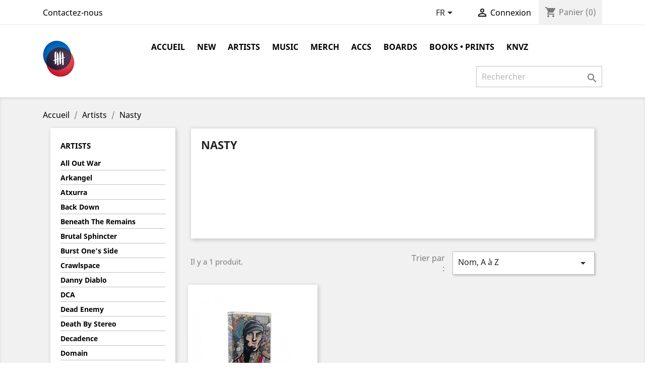

--- FILE ---
content_type: text/html; charset=utf-8
request_url: https://www.knivesoutrecords.com/store/fr/122-nasty
body_size: 14340
content:
<!-- begin catalog/listing/category.tpl -->
<!doctype html>
<html lang="fr">

  <head>
    
      
  <meta charset="utf-8">


  <meta http-equiv="x-ua-compatible" content="ie=edge">



  <title>Nasty</title>
  <meta name="description" content="">
  <meta name="keywords" content="">
        <link rel="canonical" href="https://www.knivesoutrecords.com/store/fr/122-nasty">
    
                  <link rel="alternate" href="https://www.knivesoutrecords.com/store/fr/122-nasty" hreflang="fr-FR">
                  <link rel="alternate" href="https://www.knivesoutrecords.com/store/en/122-nasty" hreflang="en-EN">
        



  <meta name="viewport" content="width=device-width, initial-scale=1">



  <link rel="icon" type="image/vnd.microsoft.icon" href="/store/img/favicon.ico?1576852892">
  <link rel="shortcut icon" type="image/x-icon" href="/store/img/favicon.ico?1576852892">



    <link rel="stylesheet" href="https://www.knivesoutrecords.com/store/themes/child_classic/assets/cache/theme-26b986113.css" type="text/css" media="all">




  

  <script type="text/javascript">
        var prestashop = {"cart":{"products":[],"totals":{"total":{"type":"total","label":"Total","amount":0,"value":"0,00\u00a0\u20ac"},"total_including_tax":{"type":"total","label":"Total TTC","amount":0,"value":"0,00\u00a0\u20ac"},"total_excluding_tax":{"type":"total","label":"Total HT :","amount":0,"value":"0,00\u00a0\u20ac"}},"subtotals":{"products":{"type":"products","label":"Sous-total","amount":0,"value":"0,00\u00a0\u20ac"},"discounts":null,"shipping":{"type":"shipping","label":"Livraison","amount":0,"value":"gratuit"},"tax":null},"products_count":0,"summary_string":"0 articles","vouchers":{"allowed":0,"added":[]},"discounts":[],"minimalPurchase":0,"minimalPurchaseRequired":""},"currency":{"name":"euro","iso_code":"EUR","iso_code_num":"978","sign":"\u20ac"},"customer":{"lastname":null,"firstname":null,"email":null,"birthday":null,"newsletter":null,"newsletter_date_add":null,"optin":null,"website":null,"company":null,"siret":null,"ape":null,"is_logged":false,"gender":{"type":null,"name":null},"addresses":[]},"language":{"name":"FR","iso_code":"fr","locale":"fr-FR","language_code":"fr-FR","is_rtl":"0","date_format_lite":"d\/m\/Y","date_format_full":"d\/m\/Y H:i:s","id":1},"page":{"title":"","canonical":"https:\/\/www.knivesoutrecords.com\/store\/fr\/122-nasty","meta":{"title":"Nasty","description":"","keywords":"","robots":"index"},"page_name":"category","body_classes":{"lang-fr":true,"lang-rtl":false,"country-FR":true,"currency-EUR":true,"layout-left-column":true,"page-category":true,"tax-display-enabled":true,"category-id-122":true,"category-Nasty":true,"category-id-parent-19":true,"category-depth-level-3":true},"admin_notifications":[]},"shop":{"name":"KNIVES OUT STORE","logo":"\/store\/img\/knives-out-store-logo-1576852892.jpg","stores_icon":"\/store\/img\/logo_stores.png","favicon":"\/store\/img\/favicon.ico"},"urls":{"base_url":"https:\/\/www.knivesoutrecords.com\/store\/","current_url":"https:\/\/www.knivesoutrecords.com\/store\/fr\/122-nasty","shop_domain_url":"https:\/\/www.knivesoutrecords.com","img_ps_url":"https:\/\/www.knivesoutrecords.com\/store\/img\/","img_cat_url":"https:\/\/www.knivesoutrecords.com\/store\/img\/c\/","img_lang_url":"https:\/\/www.knivesoutrecords.com\/store\/img\/l\/","img_prod_url":"https:\/\/www.knivesoutrecords.com\/store\/img\/p\/","img_manu_url":"https:\/\/www.knivesoutrecords.com\/store\/img\/m\/","img_sup_url":"https:\/\/www.knivesoutrecords.com\/store\/img\/su\/","img_ship_url":"https:\/\/www.knivesoutrecords.com\/store\/img\/s\/","img_store_url":"https:\/\/www.knivesoutrecords.com\/store\/img\/st\/","img_col_url":"https:\/\/www.knivesoutrecords.com\/store\/img\/co\/","img_url":"https:\/\/www.knivesoutrecords.com\/store\/themes\/child_classic\/assets\/img\/","css_url":"https:\/\/www.knivesoutrecords.com\/store\/themes\/child_classic\/assets\/css\/","js_url":"https:\/\/www.knivesoutrecords.com\/store\/themes\/child_classic\/assets\/js\/","pic_url":"https:\/\/www.knivesoutrecords.com\/store\/upload\/","pages":{"address":"https:\/\/www.knivesoutrecords.com\/store\/fr\/adresse","addresses":"https:\/\/www.knivesoutrecords.com\/store\/fr\/adresses","authentication":"https:\/\/www.knivesoutrecords.com\/store\/fr\/connexion","cart":"https:\/\/www.knivesoutrecords.com\/store\/fr\/panier","category":"https:\/\/www.knivesoutrecords.com\/store\/fr\/index.php?controller=category","cms":"https:\/\/www.knivesoutrecords.com\/store\/fr\/index.php?controller=cms","contact":"https:\/\/www.knivesoutrecords.com\/store\/fr\/nous-contacter","discount":"https:\/\/www.knivesoutrecords.com\/store\/fr\/reduction","guest_tracking":"https:\/\/www.knivesoutrecords.com\/store\/fr\/suivi-commande-invite","history":"https:\/\/www.knivesoutrecords.com\/store\/fr\/historique-commandes","identity":"https:\/\/www.knivesoutrecords.com\/store\/fr\/identite","index":"https:\/\/www.knivesoutrecords.com\/store\/fr\/","my_account":"https:\/\/www.knivesoutrecords.com\/store\/fr\/mon-compte","order_confirmation":"https:\/\/www.knivesoutrecords.com\/store\/fr\/confirmation-commande","order_detail":"https:\/\/www.knivesoutrecords.com\/store\/fr\/index.php?controller=order-detail","order_follow":"https:\/\/www.knivesoutrecords.com\/store\/fr\/suivi-commande","order":"https:\/\/www.knivesoutrecords.com\/store\/fr\/commande","order_return":"https:\/\/www.knivesoutrecords.com\/store\/fr\/index.php?controller=order-return","order_slip":"https:\/\/www.knivesoutrecords.com\/store\/fr\/avoirs","pagenotfound":"https:\/\/www.knivesoutrecords.com\/store\/fr\/page-introuvable","password":"https:\/\/www.knivesoutrecords.com\/store\/fr\/recuperation-mot-de-passe","pdf_invoice":"https:\/\/www.knivesoutrecords.com\/store\/fr\/index.php?controller=pdf-invoice","pdf_order_return":"https:\/\/www.knivesoutrecords.com\/store\/fr\/index.php?controller=pdf-order-return","pdf_order_slip":"https:\/\/www.knivesoutrecords.com\/store\/fr\/index.php?controller=pdf-order-slip","prices_drop":"https:\/\/www.knivesoutrecords.com\/store\/fr\/promotions","product":"https:\/\/www.knivesoutrecords.com\/store\/fr\/index.php?controller=product","search":"https:\/\/www.knivesoutrecords.com\/store\/fr\/recherche","sitemap":"https:\/\/www.knivesoutrecords.com\/store\/fr\/plan-du-site","stores":"https:\/\/www.knivesoutrecords.com\/store\/fr\/magasins","supplier":"https:\/\/www.knivesoutrecords.com\/store\/fr\/fournisseur","register":"https:\/\/www.knivesoutrecords.com\/store\/fr\/connexion?create_account=1","order_login":"https:\/\/www.knivesoutrecords.com\/store\/fr\/commande?login=1"},"alternative_langs":{"fr-FR":"https:\/\/www.knivesoutrecords.com\/store\/fr\/122-nasty","en-EN":"https:\/\/www.knivesoutrecords.com\/store\/en\/122-nasty"},"theme_assets":"\/store\/themes\/child_classic\/assets\/","actions":{"logout":"https:\/\/www.knivesoutrecords.com\/store\/fr\/?mylogout="},"no_picture_image":{"bySize":{"small_default":{"url":"https:\/\/www.knivesoutrecords.com\/store\/img\/p\/fr-default-small_default.jpg","width":98,"height":98},"cart_default":{"url":"https:\/\/www.knivesoutrecords.com\/store\/img\/p\/fr-default-cart_default.jpg","width":125,"height":125},"home_default":{"url":"https:\/\/www.knivesoutrecords.com\/store\/img\/p\/fr-default-home_default.jpg","width":250,"height":250},"medium_default":{"url":"https:\/\/www.knivesoutrecords.com\/store\/img\/p\/fr-default-medium_default.jpg","width":452,"height":452},"large_default":{"url":"https:\/\/www.knivesoutrecords.com\/store\/img\/p\/fr-default-large_default.jpg","width":800,"height":800}},"small":{"url":"https:\/\/www.knivesoutrecords.com\/store\/img\/p\/fr-default-small_default.jpg","width":98,"height":98},"medium":{"url":"https:\/\/www.knivesoutrecords.com\/store\/img\/p\/fr-default-home_default.jpg","width":250,"height":250},"large":{"url":"https:\/\/www.knivesoutrecords.com\/store\/img\/p\/fr-default-large_default.jpg","width":800,"height":800},"legend":""}},"configuration":{"display_taxes_label":true,"is_catalog":false,"show_prices":true,"opt_in":{"partner":false},"quantity_discount":{"type":"discount","label":"Remise"},"voucher_enabled":0,"return_enabled":0},"field_required":[],"breadcrumb":{"links":[{"title":"Accueil","url":"https:\/\/www.knivesoutrecords.com\/store\/fr\/"},{"title":"Artists","url":"https:\/\/www.knivesoutrecords.com\/store\/fr\/19-artists"},{"title":"Nasty","url":"https:\/\/www.knivesoutrecords.com\/store\/fr\/122-nasty"}],"count":3},"link":{"protocol_link":"https:\/\/","protocol_content":"https:\/\/"},"time":1769412475,"static_token":"4bcdcd62b42e5e421693403f779d4976","token":"4a228283e360b6da6c0b35938a3a51d2"};
        var psemailsubscription_subscription = "https:\/\/www.knivesoutrecords.com\/store\/fr\/module\/ps_emailsubscription\/subscription";
        var psr_icon_color = "#FFEF00";
      </script>



  
<!-- begin /home/knivesou/www/store/modules/ps_checkout/views/templates/hook/header.tpl -->
  <link rel="prefetch" href="https://www.paypal.com/sdk/js?components=marks,funding-eligibility&amp;client-id=AXjYFXWyb4xJCErTUDiFkzL0Ulnn-bMm4fal4G-1nQXQ1ZQxp06fOuE7naKUXGkq2TZpYSiI9xXbs4eo&amp;merchant-id=0&amp;currency=EUR&amp;intent=capture&amp;commit=false&amp;vault=false&amp;integration-date=2020-07-30&amp;disable-funding=card&amp;enable-funding=paylater" as="script">

<!-- end /home/knivesou/www/store/modules/ps_checkout/views/templates/hook/header.tpl -->

<!-- begin module:paypal/views/templates/front/prefetch.tpl -->
<!-- begin /home/knivesou/www/store/modules/paypal/views/templates/front/prefetch.tpl -->

<!-- end /home/knivesou/www/store/modules/paypal/views/templates/front/prefetch.tpl -->
<!-- end module:paypal/views/templates/front/prefetch.tpl -->




    
  </head>

  <body id="category" class="lang-fr country-fr currency-eur layout-left-column page-category tax-display-enabled category-id-122 category-nasty category-id-parent-19 category-depth-level-3">

    
      
    

    <main>
      
              

      <header id="header">
        
          
  <div class="header-banner">
    
  </div>



  <nav class="header-nav">
    <div class="container">
      <div class="row">
        <div class="hidden-sm-down">
          <div class="col-md-5 col-xs-12">
            
<!-- begin module:ps_contactinfo/nav.tpl -->
<!-- begin /home/knivesou/www/store/themes/classic/modules/ps_contactinfo/nav.tpl --><div id="_desktop_contact_link">
  <div id="contact-link">
          <a href="https://www.knivesoutrecords.com/store/fr/nous-contacter">Contactez-nous</a>
      </div>
</div>
<!-- end /home/knivesou/www/store/themes/classic/modules/ps_contactinfo/nav.tpl -->
<!-- end module:ps_contactinfo/nav.tpl -->

          </div>
          <div class="col-md-7 right-nav">
              
<!-- begin module:ps_languageselector/ps_languageselector.tpl -->
<!-- begin /home/knivesou/www/store/themes/classic/modules/ps_languageselector/ps_languageselector.tpl --><div id="_desktop_language_selector">
  <div class="language-selector-wrapper">
    <span id="language-selector-label" class="hidden-md-up">Langue :</span>
    <div class="language-selector dropdown js-dropdown">
      <button data-toggle="dropdown" class="hidden-sm-down btn-unstyle" aria-haspopup="true" aria-expanded="false" aria-label="Sélecteur de langue">
        <span class="expand-more">FR</span>
        <i class="material-icons expand-more">&#xE5C5;</i>
      </button>
      <ul class="dropdown-menu hidden-sm-down" aria-labelledby="language-selector-label">
                  <li  class="current" >
            <a href="https://www.knivesoutrecords.com/store/fr/122-nasty" class="dropdown-item">FR</a>
          </li>
                  <li >
            <a href="https://www.knivesoutrecords.com/store/en/122-nasty" class="dropdown-item">EN</a>
          </li>
              </ul>
      <select class="link hidden-md-up" aria-labelledby="language-selector-label">
                  <option value="https://www.knivesoutrecords.com/store/fr/122-nasty" selected="selected">FR</option>
                  <option value="https://www.knivesoutrecords.com/store/en/122-nasty">EN</option>
              </select>
    </div>
  </div>
</div>
<!-- end /home/knivesou/www/store/themes/classic/modules/ps_languageselector/ps_languageselector.tpl -->
<!-- end module:ps_languageselector/ps_languageselector.tpl -->

<!-- begin module:ps_customersignin/ps_customersignin.tpl -->
<!-- begin /home/knivesou/www/store/themes/classic/modules/ps_customersignin/ps_customersignin.tpl --><div id="_desktop_user_info">
  <div class="user-info">
          <a
        href="https://www.knivesoutrecords.com/store/fr/mon-compte"
        title="Identifiez-vous"
        rel="nofollow"
      >
        <i class="material-icons">&#xE7FF;</i>
        <span class="hidden-sm-down">Connexion</span>
      </a>
      </div>
</div>
<!-- end /home/knivesou/www/store/themes/classic/modules/ps_customersignin/ps_customersignin.tpl -->
<!-- end module:ps_customersignin/ps_customersignin.tpl -->

<!-- begin module:ps_shoppingcart/ps_shoppingcart.tpl -->
<!-- begin /home/knivesou/www/store/themes/classic/modules/ps_shoppingcart/ps_shoppingcart.tpl --><div id="_desktop_cart">
  <div class="blockcart cart-preview inactive" data-refresh-url="//www.knivesoutrecords.com/store/fr/module/ps_shoppingcart/ajax">
    <div class="header">
              <i class="material-icons shopping-cart">shopping_cart</i>
        <span class="hidden-sm-down">Panier</span>
        <span class="cart-products-count">(0)</span>
          </div>
  </div>
</div>
<!-- end /home/knivesou/www/store/themes/classic/modules/ps_shoppingcart/ps_shoppingcart.tpl -->
<!-- end module:ps_shoppingcart/ps_shoppingcart.tpl -->

          </div>
        </div>
        <div class="hidden-md-up text-sm-center mobile">
          <div class="float-xs-left" id="menu-icon">
            <i class="material-icons d-inline">&#xE5D2;</i>
          </div>
          <div class="float-xs-right" id="_mobile_cart"></div>
          <div class="float-xs-right" id="_mobile_user_info"></div>
          <div class="top-logo" id="_mobile_logo"></div>
          <div class="clearfix"></div>
        </div>
      </div>
    </div>
  </nav>



  <div class="header-top">
    <div class="container">
       <div class="row">
        <div class="col-md-2 hidden-sm-down" id="_desktop_logo">
                            <a href="https://www.knivesoutrecords.com/store/">
                  <img class="logo img-responsive" src="/store/img/knives-out-store-logo-1576852892.jpg" alt="KNIVES OUT STORE">
                </a>
                    </div>
        <div class="col-md-10 col-sm-12 position-static">
          
<!-- begin module:ps_mainmenu/ps_mainmenu.tpl -->
<!-- begin /home/knivesou/www/store/themes/classic/modules/ps_mainmenu/ps_mainmenu.tpl -->

<div class="menu js-top-menu position-static hidden-sm-down" id="_desktop_top_menu">
    
          <ul class="top-menu" id="top-menu" data-depth="0">
                    <li class="category" id="category-2">
                          <a
                class="dropdown-item"
                href="https://www.knivesoutrecords.com/store/fr/" data-depth="0"
                              >
                                                                      <span class="float-xs-right hidden-md-up">
                    <span data-target="#top_sub_menu_52911" data-toggle="collapse" class="navbar-toggler collapse-icons">
                      <i class="material-icons add">&#xE313;</i>
                      <i class="material-icons remove">&#xE316;</i>
                    </span>
                  </span>
                                Accueil
              </a>
                            <div  class="popover sub-menu js-sub-menu collapse" id="top_sub_menu_52911">
                
          <ul class="top-menu"  data-depth="1">
                    <li class="category" id="category-19">
                          <a
                class="dropdown-item dropdown-submenu"
                href="https://www.knivesoutrecords.com/store/fr/19-artists" data-depth="1"
                              >
                                                                      <span class="float-xs-right hidden-md-up">
                    <span data-target="#top_sub_menu_15106" data-toggle="collapse" class="navbar-toggler collapse-icons">
                      <i class="material-icons add">&#xE313;</i>
                      <i class="material-icons remove">&#xE316;</i>
                    </span>
                  </span>
                                Artists
              </a>
                            <div  class="collapse" id="top_sub_menu_15106">
                
          <ul class="top-menu"  data-depth="2">
                    <li class="category" id="category-46">
                          <a
                class="dropdown-item"
                href="https://www.knivesoutrecords.com/store/fr/46-all-out-war" data-depth="2"
                              >
                                All Out War
              </a>
                          </li>
                    <li class="category" id="category-10">
                          <a
                class="dropdown-item"
                href="https://www.knivesoutrecords.com/store/fr/10-arkangel" data-depth="2"
                              >
                                Arkangel
              </a>
                          </li>
                    <li class="category" id="category-136">
                          <a
                class="dropdown-item"
                href="https://www.knivesoutrecords.com/store/fr/136-atxurra" data-depth="2"
                              >
                                Atxurra
              </a>
                          </li>
                    <li class="category" id="category-11">
                          <a
                class="dropdown-item"
                href="https://www.knivesoutrecords.com/store/fr/11-back-down" data-depth="2"
                              >
                                Back Down
              </a>
                          </li>
                    <li class="category" id="category-135">
                          <a
                class="dropdown-item"
                href="https://www.knivesoutrecords.com/store/fr/135-beneath-the-remains" data-depth="2"
                              >
                                Beneath The Remains
              </a>
                          </li>
                    <li class="category" id="category-115">
                          <a
                class="dropdown-item"
                href="https://www.knivesoutrecords.com/store/fr/115-brutal-sphincter" data-depth="2"
                              >
                                Brutal Sphincter
              </a>
                          </li>
                    <li class="category" id="category-29">
                          <a
                class="dropdown-item"
                href="https://www.knivesoutrecords.com/store/fr/29-burst-one-s-side" data-depth="2"
                              >
                                Burst One&#039;s Side
              </a>
                          </li>
                    <li class="category" id="category-47">
                          <a
                class="dropdown-item"
                href="https://www.knivesoutrecords.com/store/fr/47-crawlspace" data-depth="2"
                              >
                                Crawlspace
              </a>
                          </li>
                    <li class="category" id="category-17">
                          <a
                class="dropdown-item"
                href="https://www.knivesoutrecords.com/store/fr/17-danny-diablo" data-depth="2"
                              >
                                Danny Diablo
              </a>
                          </li>
                    <li class="category" id="category-22">
                          <a
                class="dropdown-item"
                href="https://www.knivesoutrecords.com/store/fr/22-dca" data-depth="2"
                              >
                                DCA
              </a>
                          </li>
                    <li class="category" id="category-117">
                          <a
                class="dropdown-item"
                href="https://www.knivesoutrecords.com/store/fr/117-dead-enemy" data-depth="2"
                              >
                                Dead Enemy
              </a>
                          </li>
                    <li class="category" id="category-100">
                          <a
                class="dropdown-item"
                href="https://www.knivesoutrecords.com/store/fr/100-death-by-stereo" data-depth="2"
                              >
                                Death By Stereo
              </a>
                          </li>
                    <li class="category" id="category-120">
                          <a
                class="dropdown-item"
                href="https://www.knivesoutrecords.com/store/fr/120-decadence" data-depth="2"
                              >
                                Decadence
              </a>
                          </li>
                    <li class="category" id="category-124">
                          <a
                class="dropdown-item"
                href="https://www.knivesoutrecords.com/store/fr/124-domain" data-depth="2"
                              >
                                Domain
              </a>
                          </li>
                    <li class="category" id="category-127">
                          <a
                class="dropdown-item"
                href="https://www.knivesoutrecords.com/store/fr/127-ecotage" data-depth="2"
                              >
                                Ecotage
              </a>
                          </li>
                    <li class="category" id="category-30">
                          <a
                class="dropdown-item"
                href="https://www.knivesoutrecords.com/store/fr/30-elephants" data-depth="2"
                              >
                                Elephants
              </a>
                          </li>
                    <li class="category" id="category-128">
                          <a
                class="dropdown-item"
                href="https://www.knivesoutrecords.com/store/fr/128-envision" data-depth="2"
                              >
                                Envision
              </a>
                          </li>
                    <li class="category" id="category-48">
                          <a
                class="dropdown-item"
                href="https://www.knivesoutrecords.com/store/fr/48-evil-pimp" data-depth="2"
                              >
                                Evil Pimp
              </a>
                          </li>
                    <li class="category" id="category-23">
                          <a
                class="dropdown-item"
                href="https://www.knivesoutrecords.com/store/fr/23-excessive-force" data-depth="2"
                              >
                                Excessive Force
              </a>
                          </li>
                    <li class="category" id="category-21">
                          <a
                class="dropdown-item"
                href="https://www.knivesoutrecords.com/store/fr/21-fatass" data-depth="2"
                              >
                                Fatass
              </a>
                          </li>
                    <li class="category" id="category-125">
                          <a
                class="dropdown-item"
                href="https://www.knivesoutrecords.com/store/fr/125-fever-shack" data-depth="2"
                              >
                                Fever Shack
              </a>
                          </li>
                    <li class="category" id="category-49">
                          <a
                class="dropdown-item"
                href="https://www.knivesoutrecords.com/store/fr/49-from-the-dying-sky" data-depth="2"
                              >
                                From The Dying Sky
              </a>
                          </li>
                    <li class="category" id="category-50">
                          <a
                class="dropdown-item"
                href="https://www.knivesoutrecords.com/store/fr/50-grimlock" data-depth="2"
                              >
                                Grimlock
              </a>
                          </li>
                    <li class="category" id="category-51">
                          <a
                class="dropdown-item"
                href="https://www.knivesoutrecords.com/store/fr/51-hangman-s-chair" data-depth="2"
                              >
                                Hangman&#039;s Chair
              </a>
                          </li>
                    <li class="category" id="category-28">
                          <a
                class="dropdown-item"
                href="https://www.knivesoutrecords.com/store/fr/28-hightower" data-depth="2"
                              >
                                Hightower
              </a>
                          </li>
                    <li class="category" id="category-52">
                          <a
                class="dropdown-item"
                href="https://www.knivesoutrecords.com/store/fr/52-hoods" data-depth="2"
                              >
                                Hoods
              </a>
                          </li>
                    <li class="category" id="category-130">
                          <a
                class="dropdown-item"
                href="https://www.knivesoutrecords.com/store/fr/130-ikaika" data-depth="2"
                              >
                                Ikaika
              </a>
                          </li>
                    <li class="category" id="category-16">
                          <a
                class="dropdown-item"
                href="https://www.knivesoutrecords.com/store/fr/16-integrity" data-depth="2"
                              >
                                Integrity
              </a>
                          </li>
                    <li class="category" id="category-119">
                          <a
                class="dropdown-item"
                href="https://www.knivesoutrecords.com/store/fr/119-khasm" data-depth="2"
                              >
                                Khasm
              </a>
                          </li>
                    <li class="category" id="category-18">
                          <a
                class="dropdown-item"
                href="https://www.knivesoutrecords.com/store/fr/18-king-of-clubz" data-depth="2"
                              >
                                King Of Clubz
              </a>
                          </li>
                    <li class="category" id="category-113">
                          <a
                class="dropdown-item"
                href="https://www.knivesoutrecords.com/store/fr/113-lithopedion" data-depth="2"
                              >
                                Lithopedion
              </a>
                          </li>
                    <li class="category" id="category-116">
                          <a
                class="dropdown-item"
                href="https://www.knivesoutrecords.com/store/fr/116-negate" data-depth="2"
                              >
                                Negate
              </a>
                          </li>
                    <li class="category" id="category-12">
                          <a
                class="dropdown-item"
                href="https://www.knivesoutrecords.com/store/fr/12-mastiff" data-depth="2"
                              >
                                Mastiff
              </a>
                          </li>
                    <li class="category" id="category-107">
                          <a
                class="dropdown-item"
                href="https://www.knivesoutrecords.com/store/fr/107-maya-over-eyes" data-depth="2"
                              >
                                Maya Over Eyes
              </a>
                          </li>
                    <li class="category" id="category-53">
                          <a
                class="dropdown-item"
                href="https://www.knivesoutrecords.com/store/fr/53-mutilated-judge" data-depth="2"
                              >
                                Mutilated Judge
              </a>
                          </li>
                    <li class="category" id="category-121">
                          <a
                class="dropdown-item"
                href="https://www.knivesoutrecords.com/store/fr/121-napalm-death" data-depth="2"
                              >
                                Napalm Death
              </a>
                          </li>
                    <li class="category current " id="category-122">
                          <a
                class="dropdown-item"
                href="https://www.knivesoutrecords.com/store/fr/122-nasty" data-depth="2"
                              >
                                Nasty
              </a>
                          </li>
                    <li class="category" id="category-118">
                          <a
                class="dropdown-item"
                href="https://www.knivesoutrecords.com/store/fr/118-one-life-taken" data-depth="2"
                              >
                                One Life Taken
              </a>
                          </li>
                    <li class="category" id="category-54">
                          <a
                class="dropdown-item"
                href="https://www.knivesoutrecords.com/store/fr/54-overreact" data-depth="2"
                              >
                                Overreact
              </a>
                          </li>
                    <li class="category" id="category-15">
                          <a
                class="dropdown-item"
                href="https://www.knivesoutrecords.com/store/fr/15-providence" data-depth="2"
                              >
                                Providence
              </a>
                          </li>
                    <li class="category" id="category-102">
                          <a
                class="dropdown-item"
                href="https://www.knivesoutrecords.com/store/fr/102-purification" data-depth="2"
                              >
                                Purification
              </a>
                          </li>
                    <li class="category" id="category-114">
                          <a
                class="dropdown-item"
                href="https://www.knivesoutrecords.com/store/fr/114-push" data-depth="2"
                              >
                                Push!
              </a>
                          </li>
                    <li class="category" id="category-131">
                          <a
                class="dropdown-item"
                href="https://www.knivesoutrecords.com/store/fr/131-pyrecult" data-depth="2"
                              >
                                Pyrecult
              </a>
                          </li>
                    <li class="category" id="category-111">
                          <a
                class="dropdown-item"
                href="https://www.knivesoutrecords.com/store/fr/111-ratface" data-depth="2"
                              >
                                Ratface
              </a>
                          </li>
                    <li class="category" id="category-110">
                          <a
                class="dropdown-item"
                href="https://www.knivesoutrecords.com/store/fr/110-reprisal" data-depth="2"
                              >
                                Reprisal
              </a>
                          </li>
                    <li class="category" id="category-123">
                          <a
                class="dropdown-item"
                href="https://www.knivesoutrecords.com/store/fr/123-scaramanga" data-depth="2"
                              >
                                Scaramanga
              </a>
                          </li>
                    <li class="category" id="category-91">
                          <a
                class="dropdown-item"
                href="https://www.knivesoutrecords.com/store/fr/91-sentence" data-depth="2"
                              >
                                Sentence
              </a>
                          </li>
                    <li class="category" id="category-108">
                          <a
                class="dropdown-item"
                href="https://www.knivesoutrecords.com/store/fr/108-serrabulho" data-depth="2"
                              >
                                Serrabulho
              </a>
                          </li>
                    <li class="category" id="category-13">
                          <a
                class="dropdown-item"
                href="https://www.knivesoutrecords.com/store/fr/13-sheer-terror" data-depth="2"
                              >
                                Sheer Terror
              </a>
                          </li>
                    <li class="category" id="category-55">
                          <a
                class="dropdown-item"
                href="https://www.knivesoutrecords.com/store/fr/55-spasm" data-depth="2"
                              >
                                Spasm
              </a>
                          </li>
                    <li class="category" id="category-56">
                          <a
                class="dropdown-item"
                href="https://www.knivesoutrecords.com/store/fr/56-steel-nation" data-depth="2"
                              >
                                Steel Nation
              </a>
                          </li>
                    <li class="category" id="category-57">
                          <a
                class="dropdown-item"
                href="https://www.knivesoutrecords.com/store/fr/57-st-hood" data-depth="2"
                              >
                                St Hood
              </a>
                          </li>
                    <li class="category" id="category-58">
                          <a
                class="dropdown-item"
                href="https://www.knivesoutrecords.com/store/fr/58-stormcore" data-depth="2"
                              >
                                Stormcore
              </a>
                          </li>
                    <li class="category" id="category-129">
                          <a
                class="dropdown-item"
                href="https://www.knivesoutrecords.com/store/fr/129-stuck-mojo" data-depth="2"
                              >
                                Stuck Mojo
              </a>
                          </li>
                    <li class="category" id="category-27">
                          <a
                class="dropdown-item"
                href="https://www.knivesoutrecords.com/store/fr/27-suicide-kings" data-depth="2"
                              >
                                Suicide Kings
              </a>
                          </li>
                    <li class="category" id="category-59">
                          <a
                class="dropdown-item"
                href="https://www.knivesoutrecords.com/store/fr/59-sworn-vengeance" data-depth="2"
                              >
                                Sworn Vengeance
              </a>
                          </li>
                    <li class="category" id="category-14">
                          <a
                class="dropdown-item"
                href="https://www.knivesoutrecords.com/store/fr/14-terror" data-depth="2"
                              >
                                Terror
              </a>
                          </li>
                    <li class="category" id="category-109">
                          <a
                class="dropdown-item"
                href="https://www.knivesoutrecords.com/store/fr/109-unit-731" data-depth="2"
                              >
                                Unit 731
              </a>
                          </li>
                    <li class="category" id="category-60">
                          <a
                class="dropdown-item"
                href="https://www.knivesoutrecords.com/store/fr/60-verbal-razors" data-depth="2"
                              >
                                Verbal Razors
              </a>
                          </li>
                    <li class="category" id="category-101">
                          <a
                class="dropdown-item"
                href="https://www.knivesoutrecords.com/store/fr/101-vietnom" data-depth="2"
                              >
                                Vietnom
              </a>
                          </li>
                    <li class="category" id="category-126">
                          <a
                class="dropdown-item"
                href="https://www.knivesoutrecords.com/store/fr/126-violencia" data-depth="2"
                              >
                                Violencia
              </a>
                          </li>
                    <li class="category" id="category-25">
                          <a
                class="dropdown-item"
                href="https://www.knivesoutrecords.com/store/fr/25-vitamin-x" data-depth="2"
                              >
                                Vitamin X
              </a>
                          </li>
                    <li class="category" id="category-24">
                          <a
                class="dropdown-item"
                href="https://www.knivesoutrecords.com/store/fr/24-zero-eight-one" data-depth="2"
                              >
                                Zero Eight One
              </a>
                          </li>
                    <li class="category" id="category-132">
                          <a
                class="dropdown-item"
                href="https://www.knivesoutrecords.com/store/fr/132-x-destroy-babylon-x" data-depth="2"
                              >
                                x Destroy Babylon x
              </a>
                          </li>
                    <li class="category" id="category-61">
                          <a
                class="dropdown-item"
                href="https://www.knivesoutrecords.com/store/fr/61-xibalba" data-depth="2"
                              >
                                Xibalba
              </a>
                          </li>
              </ul>
    
              </div>
                          </li>
                    <li class="category" id="category-40">
                          <a
                class="dropdown-item dropdown-submenu"
                href="https://www.knivesoutrecords.com/store/fr/40-hip-hop-artists" data-depth="1"
                              >
                                                                      <span class="float-xs-right hidden-md-up">
                    <span data-target="#top_sub_menu_94617" data-toggle="collapse" class="navbar-toggler collapse-icons">
                      <i class="material-icons add">&#xE313;</i>
                      <i class="material-icons remove">&#xE316;</i>
                    </span>
                  </span>
                                Hip-Hop Artists
              </a>
                            <div  class="collapse" id="top_sub_menu_94617">
                
          <ul class="top-menu"  data-depth="2">
                    <li class="category" id="category-71">
                          <a
                class="dropdown-item"
                href="https://www.knivesoutrecords.com/store/fr/71-danny-diablo" data-depth="2"
                              >
                                Danny Diablo
              </a>
                          </li>
                    <li class="category" id="category-72">
                          <a
                class="dropdown-item"
                href="https://www.knivesoutrecords.com/store/fr/72-evil-pimp" data-depth="2"
                              >
                                Evil Pimp
              </a>
                          </li>
                    <li class="category" id="category-73">
                          <a
                class="dropdown-item"
                href="https://www.knivesoutrecords.com/store/fr/73-suicide-kings" data-depth="2"
                              >
                                Suicide Kings
              </a>
                          </li>
              </ul>
    
              </div>
                          </li>
                    <li class="category" id="category-84">
                          <a
                class="dropdown-item dropdown-submenu"
                href="https://www.knivesoutrecords.com/store/fr/84-music" data-depth="1"
                              >
                                                                      <span class="float-xs-right hidden-md-up">
                    <span data-target="#top_sub_menu_47146" data-toggle="collapse" class="navbar-toggler collapse-icons">
                      <i class="material-icons add">&#xE313;</i>
                      <i class="material-icons remove">&#xE316;</i>
                    </span>
                  </span>
                                Music
              </a>
                            <div  class="collapse" id="top_sub_menu_47146">
                
          <ul class="top-menu"  data-depth="2">
                    <li class="category" id="category-87">
                          <a
                class="dropdown-item"
                href="https://www.knivesoutrecords.com/store/fr/87-vinyl" data-depth="2"
                              >
                                Vinyl
              </a>
                          </li>
                    <li class="category" id="category-44">
                          <a
                class="dropdown-item"
                href="https://www.knivesoutrecords.com/store/fr/44-digital" data-depth="2"
                              >
                                Digital
              </a>
                          </li>
                    <li class="category" id="category-88">
                          <a
                class="dropdown-item"
                href="https://www.knivesoutrecords.com/store/fr/88-picture-disc" data-depth="2"
                              >
                                Picture Disc
              </a>
                          </li>
                    <li class="category" id="category-83">
                          <a
                class="dropdown-item"
                href="https://www.knivesoutrecords.com/store/fr/83-cd" data-depth="2"
                              >
                                CD
              </a>
                          </li>
                    <li class="category" id="category-43">
                          <a
                class="dropdown-item"
                href="https://www.knivesoutrecords.com/store/fr/43-cassette-tape" data-depth="2"
                              >
                                Cassette Tape
              </a>
                          </li>
              </ul>
    
              </div>
                          </li>
                    <li class="category" id="category-4">
                          <a
                class="dropdown-item dropdown-submenu"
                href="https://www.knivesoutrecords.com/store/fr/4-merch" data-depth="1"
                              >
                                                                      <span class="float-xs-right hidden-md-up">
                    <span data-target="#top_sub_menu_54587" data-toggle="collapse" class="navbar-toggler collapse-icons">
                      <i class="material-icons add">&#xE313;</i>
                      <i class="material-icons remove">&#xE316;</i>
                    </span>
                  </span>
                                Merch
              </a>
                            <div  class="collapse" id="top_sub_menu_54587">
                
          <ul class="top-menu"  data-depth="2">
                    <li class="category" id="category-76">
                          <a
                class="dropdown-item"
                href="https://www.knivesoutrecords.com/store/fr/76-shirts" data-depth="2"
                              >
                                Shirts
              </a>
                          </li>
                    <li class="category" id="category-103">
                          <a
                class="dropdown-item"
                href="https://www.knivesoutrecords.com/store/fr/103-shirts-manches-longues" data-depth="2"
                              >
                                Shirts Manches Longues
              </a>
                          </li>
                    <li class="category" id="category-77">
                          <a
                class="dropdown-item"
                href="https://www.knivesoutrecords.com/store/fr/77-sweats" data-depth="2"
                              >
                                Sweats
              </a>
                          </li>
                    <li class="category" id="category-78">
                          <a
                class="dropdown-item"
                href="https://www.knivesoutrecords.com/store/fr/78-sweats-capuches" data-depth="2"
                              >
                                Sweats Capuches
              </a>
                          </li>
                    <li class="category" id="category-79">
                          <a
                class="dropdown-item"
                href="https://www.knivesoutrecords.com/store/fr/79-shorts" data-depth="2"
                              >
                                Shorts
              </a>
                          </li>
                    <li class="category" id="category-80">
                          <a
                class="dropdown-item"
                href="https://www.knivesoutrecords.com/store/fr/80-vestes" data-depth="2"
                              >
                                Vestes
              </a>
                          </li>
                    <li class="category" id="category-62">
                          <a
                class="dropdown-item"
                href="https://www.knivesoutrecords.com/store/fr/62-casquettes-bonnets" data-depth="2"
                              >
                                Casquettes / Bonnets
              </a>
                          </li>
                    <li class="category" id="category-63">
                          <a
                class="dropdown-item"
                href="https://www.knivesoutrecords.com/store/fr/63-totebags" data-depth="2"
                              >
                                Totebags
              </a>
                          </li>
              </ul>
    
              </div>
                          </li>
                    <li class="category" id="category-5">
                          <a
                class="dropdown-item dropdown-submenu"
                href="https://www.knivesoutrecords.com/store/fr/5-accs" data-depth="1"
                              >
                                                                      <span class="float-xs-right hidden-md-up">
                    <span data-target="#top_sub_menu_21946" data-toggle="collapse" class="navbar-toggler collapse-icons">
                      <i class="material-icons add">&#xE313;</i>
                      <i class="material-icons remove">&#xE316;</i>
                    </span>
                  </span>
                                Accs
              </a>
                            <div  class="collapse" id="top_sub_menu_21946">
                
          <ul class="top-menu"  data-depth="2">
                    <li class="category" id="category-64">
                          <a
                class="dropdown-item"
                href="https://www.knivesoutrecords.com/store/fr/64-stickers" data-depth="2"
                              >
                                Stickers
              </a>
                          </li>
                    <li class="category" id="category-65">
                          <a
                class="dropdown-item"
                href="https://www.knivesoutrecords.com/store/fr/65-patches" data-depth="2"
                              >
                                Patches
              </a>
                          </li>
                    <li class="category" id="category-67">
                          <a
                class="dropdown-item"
                href="https://www.knivesoutrecords.com/store/fr/67-feutrines" data-depth="2"
                              >
                                Feutrines
              </a>
                          </li>
                    <li class="category" id="category-66">
                          <a
                class="dropdown-item"
                href="https://www.knivesoutrecords.com/store/fr/66-badges-magnets" data-depth="2"
                              >
                                Badges &amp; Magnets
              </a>
                          </li>
                    <li class="category" id="category-112">
                          <a
                class="dropdown-item"
                href="https://www.knivesoutrecords.com/store/fr/112-enamel-pins" data-depth="2"
                              >
                                Enamel Pins
              </a>
                          </li>
                    <li class="category" id="category-33">
                          <a
                class="dropdown-item"
                href="https://www.knivesoutrecords.com/store/fr/33-des" data-depth="2"
                              >
                                Dés
              </a>
                          </li>
                    <li class="category" id="category-38">
                          <a
                class="dropdown-item"
                href="https://www.knivesoutrecords.com/store/fr/38-montres" data-depth="2"
                              >
                                Montres
              </a>
                          </li>
                    <li class="category" id="category-37">
                          <a
                class="dropdown-item"
                href="https://www.knivesoutrecords.com/store/fr/37-tour-de-cou" data-depth="2"
                              >
                                Tour de cou
              </a>
                          </li>
                    <li class="category" id="category-105">
                          <a
                class="dropdown-item"
                href="https://www.knivesoutrecords.com/store/fr/105-porte-cles" data-depth="2"
                              >
                                Porte-Clés
              </a>
                          </li>
                    <li class="category" id="category-35">
                          <a
                class="dropdown-item"
                href="https://www.knivesoutrecords.com/store/fr/35-bois-acier" data-depth="2"
                              >
                                Bois &amp; Acier
              </a>
                          </li>
                    <li class="category" id="category-34">
                          <a
                class="dropdown-item"
                href="https://www.knivesoutrecords.com/store/fr/34-pochettes-et-boitiers" data-depth="2"
                              >
                                Pochettes et boîtiers
              </a>
                          </li>
              </ul>
    
              </div>
                          </li>
                    <li class="category" id="category-26">
                          <a
                class="dropdown-item dropdown-submenu"
                href="https://www.knivesoutrecords.com/store/fr/26-boards" data-depth="1"
                              >
                                Boards
              </a>
                          </li>
                    <li class="category" id="category-42">
                          <a
                class="dropdown-item dropdown-submenu"
                href="https://www.knivesoutrecords.com/store/fr/42-books-prints" data-depth="1"
                              >
                                Books • Prints
              </a>
                          </li>
                    <li class="category" id="category-90">
                          <a
                class="dropdown-item dropdown-submenu"
                href="https://www.knivesoutrecords.com/store/fr/90-collabs" data-depth="1"
                              >
                                Collabs
              </a>
                          </li>
                    <li class="category" id="category-99">
                          <a
                class="dropdown-item dropdown-submenu"
                href="https://www.knivesoutrecords.com/store/fr/99-limited-editions-tp" data-depth="1"
                              >
                                Limited Editions • TP 
              </a>
                          </li>
                    <li class="category" id="category-95">
                          <a
                class="dropdown-item dropdown-submenu"
                href="https://www.knivesoutrecords.com/store/fr/95-knvz" data-depth="1"
                              >
                                KNVZ
              </a>
                          </li>
              </ul>
    
              </div>
                          </li>
                    <li class="link" id="lnk-new">
                          <a
                class="dropdown-item"
                href="https://www.knivesoutrecords.com/store/fr/nouveaux-produits" data-depth="0"
                              >
                                NEW
              </a>
                          </li>
                    <li class="category" id="category-19">
                          <a
                class="dropdown-item"
                href="https://www.knivesoutrecords.com/store/fr/19-artists" data-depth="0"
                              >
                                                                      <span class="float-xs-right hidden-md-up">
                    <span data-target="#top_sub_menu_19888" data-toggle="collapse" class="navbar-toggler collapse-icons">
                      <i class="material-icons add">&#xE313;</i>
                      <i class="material-icons remove">&#xE316;</i>
                    </span>
                  </span>
                                Artists
              </a>
                            <div  class="popover sub-menu js-sub-menu collapse" id="top_sub_menu_19888">
                
          <ul class="top-menu"  data-depth="1">
                    <li class="category" id="category-46">
                          <a
                class="dropdown-item dropdown-submenu"
                href="https://www.knivesoutrecords.com/store/fr/46-all-out-war" data-depth="1"
                              >
                                All Out War
              </a>
                          </li>
                    <li class="category" id="category-10">
                          <a
                class="dropdown-item dropdown-submenu"
                href="https://www.knivesoutrecords.com/store/fr/10-arkangel" data-depth="1"
                              >
                                Arkangel
              </a>
                          </li>
                    <li class="category" id="category-136">
                          <a
                class="dropdown-item dropdown-submenu"
                href="https://www.knivesoutrecords.com/store/fr/136-atxurra" data-depth="1"
                              >
                                Atxurra
              </a>
                          </li>
                    <li class="category" id="category-11">
                          <a
                class="dropdown-item dropdown-submenu"
                href="https://www.knivesoutrecords.com/store/fr/11-back-down" data-depth="1"
                              >
                                Back Down
              </a>
                          </li>
                    <li class="category" id="category-135">
                          <a
                class="dropdown-item dropdown-submenu"
                href="https://www.knivesoutrecords.com/store/fr/135-beneath-the-remains" data-depth="1"
                              >
                                Beneath The Remains
              </a>
                          </li>
                    <li class="category" id="category-115">
                          <a
                class="dropdown-item dropdown-submenu"
                href="https://www.knivesoutrecords.com/store/fr/115-brutal-sphincter" data-depth="1"
                              >
                                Brutal Sphincter
              </a>
                          </li>
                    <li class="category" id="category-29">
                          <a
                class="dropdown-item dropdown-submenu"
                href="https://www.knivesoutrecords.com/store/fr/29-burst-one-s-side" data-depth="1"
                              >
                                Burst One&#039;s Side
              </a>
                          </li>
                    <li class="category" id="category-47">
                          <a
                class="dropdown-item dropdown-submenu"
                href="https://www.knivesoutrecords.com/store/fr/47-crawlspace" data-depth="1"
                              >
                                Crawlspace
              </a>
                          </li>
                    <li class="category" id="category-17">
                          <a
                class="dropdown-item dropdown-submenu"
                href="https://www.knivesoutrecords.com/store/fr/17-danny-diablo" data-depth="1"
                              >
                                Danny Diablo
              </a>
                          </li>
                    <li class="category" id="category-22">
                          <a
                class="dropdown-item dropdown-submenu"
                href="https://www.knivesoutrecords.com/store/fr/22-dca" data-depth="1"
                              >
                                DCA
              </a>
                          </li>
                    <li class="category" id="category-117">
                          <a
                class="dropdown-item dropdown-submenu"
                href="https://www.knivesoutrecords.com/store/fr/117-dead-enemy" data-depth="1"
                              >
                                Dead Enemy
              </a>
                          </li>
                    <li class="category" id="category-100">
                          <a
                class="dropdown-item dropdown-submenu"
                href="https://www.knivesoutrecords.com/store/fr/100-death-by-stereo" data-depth="1"
                              >
                                Death By Stereo
              </a>
                          </li>
                    <li class="category" id="category-120">
                          <a
                class="dropdown-item dropdown-submenu"
                href="https://www.knivesoutrecords.com/store/fr/120-decadence" data-depth="1"
                              >
                                Decadence
              </a>
                          </li>
                    <li class="category" id="category-124">
                          <a
                class="dropdown-item dropdown-submenu"
                href="https://www.knivesoutrecords.com/store/fr/124-domain" data-depth="1"
                              >
                                Domain
              </a>
                          </li>
                    <li class="category" id="category-127">
                          <a
                class="dropdown-item dropdown-submenu"
                href="https://www.knivesoutrecords.com/store/fr/127-ecotage" data-depth="1"
                              >
                                Ecotage
              </a>
                          </li>
                    <li class="category" id="category-30">
                          <a
                class="dropdown-item dropdown-submenu"
                href="https://www.knivesoutrecords.com/store/fr/30-elephants" data-depth="1"
                              >
                                Elephants
              </a>
                          </li>
                    <li class="category" id="category-128">
                          <a
                class="dropdown-item dropdown-submenu"
                href="https://www.knivesoutrecords.com/store/fr/128-envision" data-depth="1"
                              >
                                Envision
              </a>
                          </li>
                    <li class="category" id="category-48">
                          <a
                class="dropdown-item dropdown-submenu"
                href="https://www.knivesoutrecords.com/store/fr/48-evil-pimp" data-depth="1"
                              >
                                Evil Pimp
              </a>
                          </li>
                    <li class="category" id="category-23">
                          <a
                class="dropdown-item dropdown-submenu"
                href="https://www.knivesoutrecords.com/store/fr/23-excessive-force" data-depth="1"
                              >
                                Excessive Force
              </a>
                          </li>
                    <li class="category" id="category-21">
                          <a
                class="dropdown-item dropdown-submenu"
                href="https://www.knivesoutrecords.com/store/fr/21-fatass" data-depth="1"
                              >
                                Fatass
              </a>
                          </li>
                    <li class="category" id="category-125">
                          <a
                class="dropdown-item dropdown-submenu"
                href="https://www.knivesoutrecords.com/store/fr/125-fever-shack" data-depth="1"
                              >
                                Fever Shack
              </a>
                          </li>
                    <li class="category" id="category-49">
                          <a
                class="dropdown-item dropdown-submenu"
                href="https://www.knivesoutrecords.com/store/fr/49-from-the-dying-sky" data-depth="1"
                              >
                                From The Dying Sky
              </a>
                          </li>
                    <li class="category" id="category-50">
                          <a
                class="dropdown-item dropdown-submenu"
                href="https://www.knivesoutrecords.com/store/fr/50-grimlock" data-depth="1"
                              >
                                Grimlock
              </a>
                          </li>
                    <li class="category" id="category-51">
                          <a
                class="dropdown-item dropdown-submenu"
                href="https://www.knivesoutrecords.com/store/fr/51-hangman-s-chair" data-depth="1"
                              >
                                Hangman&#039;s Chair
              </a>
                          </li>
                    <li class="category" id="category-28">
                          <a
                class="dropdown-item dropdown-submenu"
                href="https://www.knivesoutrecords.com/store/fr/28-hightower" data-depth="1"
                              >
                                Hightower
              </a>
                          </li>
                    <li class="category" id="category-52">
                          <a
                class="dropdown-item dropdown-submenu"
                href="https://www.knivesoutrecords.com/store/fr/52-hoods" data-depth="1"
                              >
                                Hoods
              </a>
                          </li>
                    <li class="category" id="category-130">
                          <a
                class="dropdown-item dropdown-submenu"
                href="https://www.knivesoutrecords.com/store/fr/130-ikaika" data-depth="1"
                              >
                                Ikaika
              </a>
                          </li>
                    <li class="category" id="category-16">
                          <a
                class="dropdown-item dropdown-submenu"
                href="https://www.knivesoutrecords.com/store/fr/16-integrity" data-depth="1"
                              >
                                Integrity
              </a>
                          </li>
                    <li class="category" id="category-119">
                          <a
                class="dropdown-item dropdown-submenu"
                href="https://www.knivesoutrecords.com/store/fr/119-khasm" data-depth="1"
                              >
                                Khasm
              </a>
                          </li>
                    <li class="category" id="category-18">
                          <a
                class="dropdown-item dropdown-submenu"
                href="https://www.knivesoutrecords.com/store/fr/18-king-of-clubz" data-depth="1"
                              >
                                King Of Clubz
              </a>
                          </li>
                    <li class="category" id="category-113">
                          <a
                class="dropdown-item dropdown-submenu"
                href="https://www.knivesoutrecords.com/store/fr/113-lithopedion" data-depth="1"
                              >
                                Lithopedion
              </a>
                          </li>
                    <li class="category" id="category-116">
                          <a
                class="dropdown-item dropdown-submenu"
                href="https://www.knivesoutrecords.com/store/fr/116-negate" data-depth="1"
                              >
                                Negate
              </a>
                          </li>
                    <li class="category" id="category-12">
                          <a
                class="dropdown-item dropdown-submenu"
                href="https://www.knivesoutrecords.com/store/fr/12-mastiff" data-depth="1"
                              >
                                Mastiff
              </a>
                          </li>
                    <li class="category" id="category-107">
                          <a
                class="dropdown-item dropdown-submenu"
                href="https://www.knivesoutrecords.com/store/fr/107-maya-over-eyes" data-depth="1"
                              >
                                Maya Over Eyes
              </a>
                          </li>
                    <li class="category" id="category-53">
                          <a
                class="dropdown-item dropdown-submenu"
                href="https://www.knivesoutrecords.com/store/fr/53-mutilated-judge" data-depth="1"
                              >
                                Mutilated Judge
              </a>
                          </li>
                    <li class="category" id="category-121">
                          <a
                class="dropdown-item dropdown-submenu"
                href="https://www.knivesoutrecords.com/store/fr/121-napalm-death" data-depth="1"
                              >
                                Napalm Death
              </a>
                          </li>
                    <li class="category current " id="category-122">
                          <a
                class="dropdown-item dropdown-submenu"
                href="https://www.knivesoutrecords.com/store/fr/122-nasty" data-depth="1"
                              >
                                Nasty
              </a>
                          </li>
                    <li class="category" id="category-118">
                          <a
                class="dropdown-item dropdown-submenu"
                href="https://www.knivesoutrecords.com/store/fr/118-one-life-taken" data-depth="1"
                              >
                                One Life Taken
              </a>
                          </li>
                    <li class="category" id="category-54">
                          <a
                class="dropdown-item dropdown-submenu"
                href="https://www.knivesoutrecords.com/store/fr/54-overreact" data-depth="1"
                              >
                                Overreact
              </a>
                          </li>
                    <li class="category" id="category-15">
                          <a
                class="dropdown-item dropdown-submenu"
                href="https://www.knivesoutrecords.com/store/fr/15-providence" data-depth="1"
                              >
                                Providence
              </a>
                          </li>
                    <li class="category" id="category-102">
                          <a
                class="dropdown-item dropdown-submenu"
                href="https://www.knivesoutrecords.com/store/fr/102-purification" data-depth="1"
                              >
                                Purification
              </a>
                          </li>
                    <li class="category" id="category-114">
                          <a
                class="dropdown-item dropdown-submenu"
                href="https://www.knivesoutrecords.com/store/fr/114-push" data-depth="1"
                              >
                                Push!
              </a>
                          </li>
                    <li class="category" id="category-131">
                          <a
                class="dropdown-item dropdown-submenu"
                href="https://www.knivesoutrecords.com/store/fr/131-pyrecult" data-depth="1"
                              >
                                Pyrecult
              </a>
                          </li>
                    <li class="category" id="category-111">
                          <a
                class="dropdown-item dropdown-submenu"
                href="https://www.knivesoutrecords.com/store/fr/111-ratface" data-depth="1"
                              >
                                Ratface
              </a>
                          </li>
                    <li class="category" id="category-110">
                          <a
                class="dropdown-item dropdown-submenu"
                href="https://www.knivesoutrecords.com/store/fr/110-reprisal" data-depth="1"
                              >
                                Reprisal
              </a>
                          </li>
                    <li class="category" id="category-123">
                          <a
                class="dropdown-item dropdown-submenu"
                href="https://www.knivesoutrecords.com/store/fr/123-scaramanga" data-depth="1"
                              >
                                Scaramanga
              </a>
                          </li>
                    <li class="category" id="category-91">
                          <a
                class="dropdown-item dropdown-submenu"
                href="https://www.knivesoutrecords.com/store/fr/91-sentence" data-depth="1"
                              >
                                Sentence
              </a>
                          </li>
                    <li class="category" id="category-108">
                          <a
                class="dropdown-item dropdown-submenu"
                href="https://www.knivesoutrecords.com/store/fr/108-serrabulho" data-depth="1"
                              >
                                Serrabulho
              </a>
                          </li>
                    <li class="category" id="category-13">
                          <a
                class="dropdown-item dropdown-submenu"
                href="https://www.knivesoutrecords.com/store/fr/13-sheer-terror" data-depth="1"
                              >
                                Sheer Terror
              </a>
                          </li>
                    <li class="category" id="category-55">
                          <a
                class="dropdown-item dropdown-submenu"
                href="https://www.knivesoutrecords.com/store/fr/55-spasm" data-depth="1"
                              >
                                Spasm
              </a>
                          </li>
                    <li class="category" id="category-56">
                          <a
                class="dropdown-item dropdown-submenu"
                href="https://www.knivesoutrecords.com/store/fr/56-steel-nation" data-depth="1"
                              >
                                Steel Nation
              </a>
                          </li>
                    <li class="category" id="category-57">
                          <a
                class="dropdown-item dropdown-submenu"
                href="https://www.knivesoutrecords.com/store/fr/57-st-hood" data-depth="1"
                              >
                                St Hood
              </a>
                          </li>
                    <li class="category" id="category-58">
                          <a
                class="dropdown-item dropdown-submenu"
                href="https://www.knivesoutrecords.com/store/fr/58-stormcore" data-depth="1"
                              >
                                Stormcore
              </a>
                          </li>
                    <li class="category" id="category-129">
                          <a
                class="dropdown-item dropdown-submenu"
                href="https://www.knivesoutrecords.com/store/fr/129-stuck-mojo" data-depth="1"
                              >
                                Stuck Mojo
              </a>
                          </li>
                    <li class="category" id="category-27">
                          <a
                class="dropdown-item dropdown-submenu"
                href="https://www.knivesoutrecords.com/store/fr/27-suicide-kings" data-depth="1"
                              >
                                Suicide Kings
              </a>
                          </li>
                    <li class="category" id="category-59">
                          <a
                class="dropdown-item dropdown-submenu"
                href="https://www.knivesoutrecords.com/store/fr/59-sworn-vengeance" data-depth="1"
                              >
                                Sworn Vengeance
              </a>
                          </li>
                    <li class="category" id="category-14">
                          <a
                class="dropdown-item dropdown-submenu"
                href="https://www.knivesoutrecords.com/store/fr/14-terror" data-depth="1"
                              >
                                Terror
              </a>
                          </li>
                    <li class="category" id="category-109">
                          <a
                class="dropdown-item dropdown-submenu"
                href="https://www.knivesoutrecords.com/store/fr/109-unit-731" data-depth="1"
                              >
                                Unit 731
              </a>
                          </li>
                    <li class="category" id="category-60">
                          <a
                class="dropdown-item dropdown-submenu"
                href="https://www.knivesoutrecords.com/store/fr/60-verbal-razors" data-depth="1"
                              >
                                Verbal Razors
              </a>
                          </li>
                    <li class="category" id="category-101">
                          <a
                class="dropdown-item dropdown-submenu"
                href="https://www.knivesoutrecords.com/store/fr/101-vietnom" data-depth="1"
                              >
                                Vietnom
              </a>
                          </li>
                    <li class="category" id="category-126">
                          <a
                class="dropdown-item dropdown-submenu"
                href="https://www.knivesoutrecords.com/store/fr/126-violencia" data-depth="1"
                              >
                                Violencia
              </a>
                          </li>
                    <li class="category" id="category-25">
                          <a
                class="dropdown-item dropdown-submenu"
                href="https://www.knivesoutrecords.com/store/fr/25-vitamin-x" data-depth="1"
                              >
                                Vitamin X
              </a>
                          </li>
                    <li class="category" id="category-24">
                          <a
                class="dropdown-item dropdown-submenu"
                href="https://www.knivesoutrecords.com/store/fr/24-zero-eight-one" data-depth="1"
                              >
                                Zero Eight One
              </a>
                          </li>
                    <li class="category" id="category-132">
                          <a
                class="dropdown-item dropdown-submenu"
                href="https://www.knivesoutrecords.com/store/fr/132-x-destroy-babylon-x" data-depth="1"
                              >
                                x Destroy Babylon x
              </a>
                          </li>
                    <li class="category" id="category-61">
                          <a
                class="dropdown-item dropdown-submenu"
                href="https://www.knivesoutrecords.com/store/fr/61-xibalba" data-depth="1"
                              >
                                Xibalba
              </a>
                          </li>
              </ul>
    
              </div>
                          </li>
                    <li class="category" id="category-84">
                          <a
                class="dropdown-item"
                href="https://www.knivesoutrecords.com/store/fr/84-music" data-depth="0"
                              >
                                                                      <span class="float-xs-right hidden-md-up">
                    <span data-target="#top_sub_menu_59330" data-toggle="collapse" class="navbar-toggler collapse-icons">
                      <i class="material-icons add">&#xE313;</i>
                      <i class="material-icons remove">&#xE316;</i>
                    </span>
                  </span>
                                Music
              </a>
                            <div  class="popover sub-menu js-sub-menu collapse" id="top_sub_menu_59330">
                
          <ul class="top-menu"  data-depth="1">
                    <li class="category" id="category-87">
                          <a
                class="dropdown-item dropdown-submenu"
                href="https://www.knivesoutrecords.com/store/fr/87-vinyl" data-depth="1"
                              >
                                Vinyl
              </a>
                          </li>
                    <li class="category" id="category-44">
                          <a
                class="dropdown-item dropdown-submenu"
                href="https://www.knivesoutrecords.com/store/fr/44-digital" data-depth="1"
                              >
                                Digital
              </a>
                          </li>
                    <li class="category" id="category-88">
                          <a
                class="dropdown-item dropdown-submenu"
                href="https://www.knivesoutrecords.com/store/fr/88-picture-disc" data-depth="1"
                              >
                                Picture Disc
              </a>
                          </li>
                    <li class="category" id="category-83">
                          <a
                class="dropdown-item dropdown-submenu"
                href="https://www.knivesoutrecords.com/store/fr/83-cd" data-depth="1"
                              >
                                CD
              </a>
                          </li>
                    <li class="category" id="category-43">
                          <a
                class="dropdown-item dropdown-submenu"
                href="https://www.knivesoutrecords.com/store/fr/43-cassette-tape" data-depth="1"
                              >
                                Cassette Tape
              </a>
                          </li>
              </ul>
    
              </div>
                          </li>
                    <li class="category" id="category-4">
                          <a
                class="dropdown-item"
                href="https://www.knivesoutrecords.com/store/fr/4-merch" data-depth="0"
                              >
                                                                      <span class="float-xs-right hidden-md-up">
                    <span data-target="#top_sub_menu_28442" data-toggle="collapse" class="navbar-toggler collapse-icons">
                      <i class="material-icons add">&#xE313;</i>
                      <i class="material-icons remove">&#xE316;</i>
                    </span>
                  </span>
                                Merch
              </a>
                            <div  class="popover sub-menu js-sub-menu collapse" id="top_sub_menu_28442">
                
          <ul class="top-menu"  data-depth="1">
                    <li class="category" id="category-76">
                          <a
                class="dropdown-item dropdown-submenu"
                href="https://www.knivesoutrecords.com/store/fr/76-shirts" data-depth="1"
                              >
                                Shirts
              </a>
                          </li>
                    <li class="category" id="category-103">
                          <a
                class="dropdown-item dropdown-submenu"
                href="https://www.knivesoutrecords.com/store/fr/103-shirts-manches-longues" data-depth="1"
                              >
                                Shirts Manches Longues
              </a>
                          </li>
                    <li class="category" id="category-77">
                          <a
                class="dropdown-item dropdown-submenu"
                href="https://www.knivesoutrecords.com/store/fr/77-sweats" data-depth="1"
                              >
                                Sweats
              </a>
                          </li>
                    <li class="category" id="category-78">
                          <a
                class="dropdown-item dropdown-submenu"
                href="https://www.knivesoutrecords.com/store/fr/78-sweats-capuches" data-depth="1"
                              >
                                Sweats Capuches
              </a>
                          </li>
                    <li class="category" id="category-79">
                          <a
                class="dropdown-item dropdown-submenu"
                href="https://www.knivesoutrecords.com/store/fr/79-shorts" data-depth="1"
                              >
                                Shorts
              </a>
                          </li>
                    <li class="category" id="category-80">
                          <a
                class="dropdown-item dropdown-submenu"
                href="https://www.knivesoutrecords.com/store/fr/80-vestes" data-depth="1"
                              >
                                Vestes
              </a>
                          </li>
                    <li class="category" id="category-62">
                          <a
                class="dropdown-item dropdown-submenu"
                href="https://www.knivesoutrecords.com/store/fr/62-casquettes-bonnets" data-depth="1"
                              >
                                Casquettes / Bonnets
              </a>
                          </li>
                    <li class="category" id="category-63">
                          <a
                class="dropdown-item dropdown-submenu"
                href="https://www.knivesoutrecords.com/store/fr/63-totebags" data-depth="1"
                              >
                                Totebags
              </a>
                          </li>
              </ul>
    
              </div>
                          </li>
                    <li class="category" id="category-5">
                          <a
                class="dropdown-item"
                href="https://www.knivesoutrecords.com/store/fr/5-accs" data-depth="0"
                              >
                                                                      <span class="float-xs-right hidden-md-up">
                    <span data-target="#top_sub_menu_58497" data-toggle="collapse" class="navbar-toggler collapse-icons">
                      <i class="material-icons add">&#xE313;</i>
                      <i class="material-icons remove">&#xE316;</i>
                    </span>
                  </span>
                                Accs
              </a>
                            <div  class="popover sub-menu js-sub-menu collapse" id="top_sub_menu_58497">
                
          <ul class="top-menu"  data-depth="1">
                    <li class="category" id="category-64">
                          <a
                class="dropdown-item dropdown-submenu"
                href="https://www.knivesoutrecords.com/store/fr/64-stickers" data-depth="1"
                              >
                                Stickers
              </a>
                          </li>
                    <li class="category" id="category-65">
                          <a
                class="dropdown-item dropdown-submenu"
                href="https://www.knivesoutrecords.com/store/fr/65-patches" data-depth="1"
                              >
                                Patches
              </a>
                          </li>
                    <li class="category" id="category-67">
                          <a
                class="dropdown-item dropdown-submenu"
                href="https://www.knivesoutrecords.com/store/fr/67-feutrines" data-depth="1"
                              >
                                Feutrines
              </a>
                          </li>
                    <li class="category" id="category-66">
                          <a
                class="dropdown-item dropdown-submenu"
                href="https://www.knivesoutrecords.com/store/fr/66-badges-magnets" data-depth="1"
                              >
                                Badges &amp; Magnets
              </a>
                          </li>
                    <li class="category" id="category-112">
                          <a
                class="dropdown-item dropdown-submenu"
                href="https://www.knivesoutrecords.com/store/fr/112-enamel-pins" data-depth="1"
                              >
                                Enamel Pins
              </a>
                          </li>
                    <li class="category" id="category-33">
                          <a
                class="dropdown-item dropdown-submenu"
                href="https://www.knivesoutrecords.com/store/fr/33-des" data-depth="1"
                              >
                                Dés
              </a>
                          </li>
                    <li class="category" id="category-38">
                          <a
                class="dropdown-item dropdown-submenu"
                href="https://www.knivesoutrecords.com/store/fr/38-montres" data-depth="1"
                              >
                                Montres
              </a>
                          </li>
                    <li class="category" id="category-37">
                          <a
                class="dropdown-item dropdown-submenu"
                href="https://www.knivesoutrecords.com/store/fr/37-tour-de-cou" data-depth="1"
                              >
                                Tour de cou
              </a>
                          </li>
                    <li class="category" id="category-105">
                          <a
                class="dropdown-item dropdown-submenu"
                href="https://www.knivesoutrecords.com/store/fr/105-porte-cles" data-depth="1"
                              >
                                Porte-Clés
              </a>
                          </li>
                    <li class="category" id="category-35">
                          <a
                class="dropdown-item dropdown-submenu"
                href="https://www.knivesoutrecords.com/store/fr/35-bois-acier" data-depth="1"
                              >
                                Bois &amp; Acier
              </a>
                          </li>
                    <li class="category" id="category-34">
                          <a
                class="dropdown-item dropdown-submenu"
                href="https://www.knivesoutrecords.com/store/fr/34-pochettes-et-boitiers" data-depth="1"
                              >
                                Pochettes et boîtiers
              </a>
                          </li>
              </ul>
    
              </div>
                          </li>
                    <li class="category" id="category-26">
                          <a
                class="dropdown-item"
                href="https://www.knivesoutrecords.com/store/fr/26-boards" data-depth="0"
                              >
                                Boards
              </a>
                          </li>
                    <li class="category" id="category-42">
                          <a
                class="dropdown-item"
                href="https://www.knivesoutrecords.com/store/fr/42-books-prints" data-depth="0"
                              >
                                Books • Prints
              </a>
                          </li>
                    <li class="category" id="category-95">
                          <a
                class="dropdown-item"
                href="https://www.knivesoutrecords.com/store/fr/95-knvz" data-depth="0"
                              >
                                KNVZ
              </a>
                          </li>
              </ul>
    
    <div class="clearfix"></div>
</div>
<!-- end /home/knivesou/www/store/themes/classic/modules/ps_mainmenu/ps_mainmenu.tpl -->
<!-- end module:ps_mainmenu/ps_mainmenu.tpl -->

<!-- begin module:ps_searchbar/ps_searchbar.tpl -->
<!-- begin /home/knivesou/www/store/themes/classic/modules/ps_searchbar/ps_searchbar.tpl --><!-- Block search module TOP -->
<div id="search_widget" class="search-widget" data-search-controller-url="//www.knivesoutrecords.com/store/fr/recherche">
	<form method="get" action="//www.knivesoutrecords.com/store/fr/recherche">
		<input type="hidden" name="controller" value="search">
		<input type="text" name="s" value="" placeholder="Rechercher" aria-label="Rechercher">
		<button type="submit">
			<i class="material-icons search">&#xE8B6;</i>
      <span class="hidden-xl-down">Rechercher</span>
		</button>
	</form>
</div>
<!-- /Block search module TOP -->
<!-- end /home/knivesou/www/store/themes/classic/modules/ps_searchbar/ps_searchbar.tpl -->
<!-- end module:ps_searchbar/ps_searchbar.tpl -->

          <div class="clearfix"></div>
        </div>
      </div>
      <div id="mobile_top_menu_wrapper" class="row hidden-md-up" style="display:none;">
        <div class="js-top-menu mobile" id="_mobile_top_menu"></div>
        <div class="js-top-menu-bottom">
          <div id="_mobile_currency_selector"></div>
          <div id="_mobile_language_selector"></div>
          <div id="_mobile_contact_link"></div>
        </div>
      </div>
    </div>
  </div>
  

        
      </header>

      
        
<aside id="notifications">
  <div class="container">
    
    
    
      </div>
</aside>
      

      <section id="wrapper">
        
        <div class="container">
          
            <nav data-depth="3" class="breadcrumb hidden-sm-down">
  <ol itemscope itemtype="http://schema.org/BreadcrumbList">
    
              
          <li itemprop="itemListElement" itemscope itemtype="http://schema.org/ListItem">
            <a itemprop="item" href="https://www.knivesoutrecords.com/store/fr/">
              <span itemprop="name">Accueil</span>
            </a>
            <meta itemprop="position" content="1">
          </li>
        
              
          <li itemprop="itemListElement" itemscope itemtype="http://schema.org/ListItem">
            <a itemprop="item" href="https://www.knivesoutrecords.com/store/fr/19-artists">
              <span itemprop="name">Artists</span>
            </a>
            <meta itemprop="position" content="2">
          </li>
        
              
          <li itemprop="itemListElement" itemscope itemtype="http://schema.org/ListItem">
            <a itemprop="item" href="https://www.knivesoutrecords.com/store/fr/122-nasty">
              <span itemprop="name">Nasty</span>
            </a>
            <meta itemprop="position" content="3">
          </li>
        
          
  </ol>
</nav>
          

          
            <div id="left-column" class="col-xs-12 col-sm-4 col-md-3">
                              
<!-- begin module:ps_categorytree/views/templates/hook/ps_categorytree.tpl -->
<!-- begin /home/knivesou/www/store/themes/classic/modules/ps_categorytree/views/templates/hook/ps_categorytree.tpl -->


<div class="block-categories hidden-sm-down XXX">
  <ul class="category-top-menu">
    <li><a class="text-uppercase h6" href="https://www.knivesoutrecords.com/store/fr/19-artists">Artists</a></li>
    <li>
  <ul class="category-sub-menu"><li data-depth="0"><a href="https://www.knivesoutrecords.com/store/fr/46-all-out-war">All Out War</a></li><li data-depth="0"><a href="https://www.knivesoutrecords.com/store/fr/10-arkangel">Arkangel</a></li><li data-depth="0"><a href="https://www.knivesoutrecords.com/store/fr/136-atxurra">Atxurra</a></li><li data-depth="0"><a href="https://www.knivesoutrecords.com/store/fr/11-back-down">Back Down</a></li><li data-depth="0"><a href="https://www.knivesoutrecords.com/store/fr/135-beneath-the-remains">Beneath The Remains</a></li><li data-depth="0"><a href="https://www.knivesoutrecords.com/store/fr/115-brutal-sphincter">Brutal Sphincter</a></li><li data-depth="0"><a href="https://www.knivesoutrecords.com/store/fr/29-burst-one-s-side">Burst One&#039;s Side</a></li><li data-depth="0"><a href="https://www.knivesoutrecords.com/store/fr/47-crawlspace">Crawlspace</a></li><li data-depth="0"><a href="https://www.knivesoutrecords.com/store/fr/17-danny-diablo">Danny Diablo</a></li><li data-depth="0"><a href="https://www.knivesoutrecords.com/store/fr/22-dca">DCA</a></li><li data-depth="0"><a href="https://www.knivesoutrecords.com/store/fr/117-dead-enemy">Dead Enemy</a></li><li data-depth="0"><a href="https://www.knivesoutrecords.com/store/fr/100-death-by-stereo">Death By Stereo</a></li><li data-depth="0"><a href="https://www.knivesoutrecords.com/store/fr/120-decadence">Decadence</a></li><li data-depth="0"><a href="https://www.knivesoutrecords.com/store/fr/124-domain">Domain</a></li><li data-depth="0"><a href="https://www.knivesoutrecords.com/store/fr/127-ecotage">Ecotage</a></li><li data-depth="0"><a href="https://www.knivesoutrecords.com/store/fr/30-elephants">Elephants</a></li><li data-depth="0"><a href="https://www.knivesoutrecords.com/store/fr/128-envision">Envision</a></li><li data-depth="0"><a href="https://www.knivesoutrecords.com/store/fr/48-evil-pimp">Evil Pimp</a></li><li data-depth="0"><a href="https://www.knivesoutrecords.com/store/fr/23-excessive-force">Excessive Force</a></li><li data-depth="0"><a href="https://www.knivesoutrecords.com/store/fr/21-fatass">Fatass</a></li><li data-depth="0"><a href="https://www.knivesoutrecords.com/store/fr/125-fever-shack">Fever Shack</a></li><li data-depth="0"><a href="https://www.knivesoutrecords.com/store/fr/49-from-the-dying-sky">From The Dying Sky</a></li><li data-depth="0"><a href="https://www.knivesoutrecords.com/store/fr/50-grimlock">Grimlock</a></li><li data-depth="0"><a href="https://www.knivesoutrecords.com/store/fr/51-hangman-s-chair">Hangman&#039;s Chair</a></li><li data-depth="0"><a href="https://www.knivesoutrecords.com/store/fr/28-hightower">Hightower</a></li><li data-depth="0"><a href="https://www.knivesoutrecords.com/store/fr/52-hoods">Hoods</a></li><li data-depth="0"><a href="https://www.knivesoutrecords.com/store/fr/130-ikaika">Ikaika</a></li><li data-depth="0"><a href="https://www.knivesoutrecords.com/store/fr/16-integrity">Integrity</a></li><li data-depth="0"><a href="https://www.knivesoutrecords.com/store/fr/119-khasm">Khasm</a></li><li data-depth="0"><a href="https://www.knivesoutrecords.com/store/fr/18-king-of-clubz">King Of Clubz</a></li><li data-depth="0"><a href="https://www.knivesoutrecords.com/store/fr/113-lithopedion">Lithopedion</a></li><li data-depth="0"><a href="https://www.knivesoutrecords.com/store/fr/116-negate">Negate</a></li><li data-depth="0"><a href="https://www.knivesoutrecords.com/store/fr/12-mastiff">Mastiff</a></li><li data-depth="0"><a href="https://www.knivesoutrecords.com/store/fr/107-maya-over-eyes">Maya Over Eyes</a></li><li data-depth="0"><a href="https://www.knivesoutrecords.com/store/fr/53-mutilated-judge">Mutilated Judge</a></li><li data-depth="0"><a href="https://www.knivesoutrecords.com/store/fr/121-napalm-death">Napalm Death</a></li><li data-depth="0"><a href="https://www.knivesoutrecords.com/store/fr/122-nasty">Nasty</a></li><li data-depth="0"><a href="https://www.knivesoutrecords.com/store/fr/118-one-life-taken">One Life Taken</a></li><li data-depth="0"><a href="https://www.knivesoutrecords.com/store/fr/54-overreact">Overreact</a></li><li data-depth="0"><a href="https://www.knivesoutrecords.com/store/fr/15-providence">Providence</a></li><li data-depth="0"><a href="https://www.knivesoutrecords.com/store/fr/102-purification">Purification</a></li><li data-depth="0"><a href="https://www.knivesoutrecords.com/store/fr/114-push">Push!</a></li><li data-depth="0"><a href="https://www.knivesoutrecords.com/store/fr/131-pyrecult">Pyrecult</a></li><li data-depth="0"><a href="https://www.knivesoutrecords.com/store/fr/111-ratface">Ratface</a></li><li data-depth="0"><a href="https://www.knivesoutrecords.com/store/fr/110-reprisal">Reprisal</a></li><li data-depth="0"><a href="https://www.knivesoutrecords.com/store/fr/123-scaramanga">Scaramanga</a></li><li data-depth="0"><a href="https://www.knivesoutrecords.com/store/fr/91-sentence">Sentence</a></li><li data-depth="0"><a href="https://www.knivesoutrecords.com/store/fr/108-serrabulho">Serrabulho</a></li><li data-depth="0"><a href="https://www.knivesoutrecords.com/store/fr/13-sheer-terror">Sheer Terror</a></li><li data-depth="0"><a href="https://www.knivesoutrecords.com/store/fr/55-spasm">Spasm</a></li><li data-depth="0"><a href="https://www.knivesoutrecords.com/store/fr/56-steel-nation">Steel Nation</a></li><li data-depth="0"><a href="https://www.knivesoutrecords.com/store/fr/57-st-hood">St Hood</a></li><li data-depth="0"><a href="https://www.knivesoutrecords.com/store/fr/58-stormcore">Stormcore</a></li><li data-depth="0"><a href="https://www.knivesoutrecords.com/store/fr/129-stuck-mojo">Stuck Mojo</a></li><li data-depth="0"><a href="https://www.knivesoutrecords.com/store/fr/27-suicide-kings">Suicide Kings</a></li><li data-depth="0"><a href="https://www.knivesoutrecords.com/store/fr/59-sworn-vengeance">Sworn Vengeance</a></li><li data-depth="0"><a href="https://www.knivesoutrecords.com/store/fr/14-terror">Terror</a></li><li data-depth="0"><a href="https://www.knivesoutrecords.com/store/fr/109-unit-731">Unit 731</a></li><li data-depth="0"><a href="https://www.knivesoutrecords.com/store/fr/60-verbal-razors">Verbal Razors</a></li><li data-depth="0"><a href="https://www.knivesoutrecords.com/store/fr/101-vietnom">Vietnom</a></li><li data-depth="0"><a href="https://www.knivesoutrecords.com/store/fr/126-violencia">Violencia</a></li><li data-depth="0"><a href="https://www.knivesoutrecords.com/store/fr/25-vitamin-x">Vitamin X</a></li><li data-depth="0"><a href="https://www.knivesoutrecords.com/store/fr/24-zero-eight-one">Zero Eight One</a></li><li data-depth="0"><a href="https://www.knivesoutrecords.com/store/fr/132-x-destroy-babylon-x">x Destroy Babylon x</a></li><li data-depth="0"><a href="https://www.knivesoutrecords.com/store/fr/61-xibalba">Xibalba</a></li></ul></li>
  </ul>
</div><!-- end /home/knivesou/www/store/themes/classic/modules/ps_categorytree/views/templates/hook/ps_categorytree.tpl -->
<!-- end module:ps_categorytree/views/templates/hook/ps_categorytree.tpl -->

<!-- begin module:ps_facetedsearch/ps_facetedsearch.tpl -->
<!-- begin /home/knivesou/www/store/themes/classic/modules/ps_facetedsearch/ps_facetedsearch.tpl --><div id="search_filters_wrapper" class="hidden-sm-down">
  <div id="search_filter_controls" class="hidden-md-up">
      <span id="_mobile_search_filters_clear_all"></span>
      <button class="btn btn-secondary ok">
        <i class="material-icons rtl-no-flip">&#xE876;</i>
        ok
      </button>
  </div>
  
</div>
<!-- end /home/knivesou/www/store/themes/classic/modules/ps_facetedsearch/ps_facetedsearch.tpl -->
<!-- end module:ps_facetedsearch/ps_facetedsearch.tpl -->

                          </div>
          

          
  <div id="content-wrapper" class="left-column col-xs-12 col-sm-8 col-md-9">
    
    
  <section id="main">

    
    <div class="block-category card card-block hidden-sm-down">
      <h1 class="h1">Nasty</h1>
                </div>
    <div class="text-sm-center hidden-md-up">
      <h1 class="h1">Nasty</h1>
    </div>


    <section id="products">
      
        <div id="">
          
            <div id="js-product-list-top" class="row products-selection">
  <div class="col-md-6 hidden-sm-down total-products">
          <p>Il y a 1 produit.</p>
      </div>
  <div class="col-md-6">
    <div class="row sort-by-row">

      
        <span class="col-sm-3 col-md-3 hidden-sm-down sort-by">Trier par :</span>
<div class="col-sm-12 col-xs-12 col-md-9 products-sort-order dropdown">
  <button
    class="btn-unstyle select-title"
    rel="nofollow"
    data-toggle="dropdown"
    aria-haspopup="true"
    aria-expanded="false">
    Nom, A à Z    <i class="material-icons float-xs-right">&#xE5C5;</i>
  </button>
  <div class="dropdown-menu">
          <a
        rel="nofollow"
        href="https://www.knivesoutrecords.com/store/fr/122-nasty?order=product.sales.desc"
        class="select-list js-search-link"
      >
        Best sellers
      </a>
          <a
        rel="nofollow"
        href="https://www.knivesoutrecords.com/store/fr/122-nasty?order=product.position.asc"
        class="select-list js-search-link"
      >
        Pertinence
      </a>
          <a
        rel="nofollow"
        href="https://www.knivesoutrecords.com/store/fr/122-nasty?order=product.name.asc"
        class="select-list current js-search-link"
      >
        Nom, A à Z
      </a>
          <a
        rel="nofollow"
        href="https://www.knivesoutrecords.com/store/fr/122-nasty?order=product.name.desc"
        class="select-list js-search-link"
      >
        Nom, Z à A
      </a>
          <a
        rel="nofollow"
        href="https://www.knivesoutrecords.com/store/fr/122-nasty?order=product.price.asc"
        class="select-list js-search-link"
      >
        Prix, croissant
      </a>
          <a
        rel="nofollow"
        href="https://www.knivesoutrecords.com/store/fr/122-nasty?order=product.price.desc"
        class="select-list js-search-link"
      >
        Prix, décroissant
      </a>
      </div>
</div>
      

          </div>
  </div>
  <div class="col-sm-12 hidden-md-up text-sm-center showing">
    Affichage 1-1 de 1 article(s)
  </div>
</div>
          
        </div>

        
          <div id="" class="hidden-sm-down">
            
<!-- begin module:ps_facetedsearch/views/templates/front/catalog/active-filters.tpl -->
<!-- begin /home/knivesou/www/store/modules/ps_facetedsearch/views/templates/front/catalog/active-filters.tpl --><section id="js-active-search-filters" class="hide">
  
    <p class="h6 hidden-xs-up">Filtres actifs</p>
  

  </section>
<!-- end /home/knivesou/www/store/modules/ps_facetedsearch/views/templates/front/catalog/active-filters.tpl -->
<!-- end module:ps_facetedsearch/views/templates/front/catalog/active-filters.tpl -->

          </div>
        

        <div id="">
          
            <div id="js-product-list">
  <div class="products row">
          
        
  <article class="product-miniature js-product-miniature" data-id-product="710" data-id-product-attribute="0" itemscope itemtype="http://schema.org/Product">
    <div class="thumbnail-container">
      
                  <a href="https://www.knivesoutrecords.com/store/fr/cassette-tape/710-nasty-menace-etched-cassette-tape-toxic-edition.html" class="thumbnail product-thumbnail">
            <img
              src = "https://www.knivesoutrecords.com/store/3119-home_default/nasty-menace-etched-cassette-tape-toxic-edition.jpg"
              alt = "NASTY &quot;Menace&quot; Etched..."
              data-full-size-image-url = "https://www.knivesoutrecords.com/store/3119-large_default/nasty-menace-etched-cassette-tape-toxic-edition.jpg"
            >
          </a>
              

      <div class="product-description">
        
                      <h2 class="h3 product-title" itemprop="name"><a href="https://www.knivesoutrecords.com/store/fr/cassette-tape/710-nasty-menace-etched-cassette-tape-toxic-edition.html">NASTY &quot;Menace&quot; Etched...</a></h2>
                  

        
                  

        
          
        
      </div>

      
        <ul class="product-flags">
                  </ul>
      

      <div class="highlighted-informations no-variants hidden-sm-down">
        
          <a class="quick-view" href="#" data-link-action="quickview">
            <i class="material-icons search">&#xE8B6;</i> Aperçu rapide
          </a>
        

        
                  
      </div>

    </div>
  </article>

      
      </div>

  
    <nav class="pagination">
  <div class="col-md-4">
    
      Affichage 1-1 de 1 article(s)
    
  </div>

  <div class="col-md-6 offset-md-2 pr-0">
    
         
  </div>

</nav>
  

  <div class="hidden-md-up text-xs-right up">
    <a href="#header" class="btn btn-secondary">
      Retour en haut
      <i class="material-icons">&#xE316;</i>
    </a>
  </div>
</div>
          
        </div>

        <div id="js-product-list-bottom">
          
            <div id="js-product-list-bottom"></div>
          
        </div>

          </section>

  </section>

    
  </div>


          
        </div>
        
      </section>

      <footer id="footer">
        
          <div class="container">
  <div class="row">
    
      
<!-- begin module:ps_imageslider/views/templates/hook/slider.tpl -->
<!-- begin /home/knivesou/www/store/themes/classic/modules/ps_imageslider/views/templates/hook/slider.tpl -->
  <div id="carousel" data-ride="carousel" class="carousel slide" data-interval="5000" data-wrap="true" data-pause="hover">
    <ul class="carousel-inner" role="listbox">
              <li class="carousel-item active" role="option" aria-hidden="false">
          <a href="http://khasm.knivesoutstore.com">
            <figure>
              <img src="https://www.knivesoutrecords.com/store/modules/ps_imageslider/images/870c7f4fd3048a9350d712314e0ca34ff7bd68a7_khasm_Knives_Out_records.jpg" alt="">
                          </figure>
          </a>
        </li>
              <li class="carousel-item " role="option" aria-hidden="true">
          <a href="http://vietnom.knivesoutstore.com">
            <figure>
              <img src="https://www.knivesoutrecords.com/store/modules/ps_imageslider/images/c69ce6d53d1837a1197ac4a27be3626b30612f11_vietnom_Knives_Out_records.jpg" alt="">
                          </figure>
          </a>
        </li>
              <li class="carousel-item " role="option" aria-hidden="true">
          <a href="https://www.knivesoutrecords.com/store/en/118-one-life-taken">
            <figure>
              <img src="https://www.knivesoutrecords.com/store/modules/ps_imageslider/images/a8e55d38b100ca4e3006475ecb6136319aaa3750_one_life_taken_Knives_Out_records.jpg" alt="">
                          </figure>
          </a>
        </li>
              <li class="carousel-item " role="option" aria-hidden="true">
          <a href="https://www.knivesoutrecords.com/store/en/116-negate">
            <figure>
              <img src="https://www.knivesoutrecords.com/store/modules/ps_imageslider/images/bfa8bc61573ec9466cf643e0b1de8feec2f8a543_negate_Knives_Out_records.jpg" alt="">
                          </figure>
          </a>
        </li>
              <li class="carousel-item " role="option" aria-hidden="true">
          <a href="https://www.knivesoutrecords.com/store/en/113-lithopedion">
            <figure>
              <img src="https://www.knivesoutrecords.com/store/modules/ps_imageslider/images/73ed27dca910154af54417b27b3191cee277fa4f_lithopedion_Knives_Out_records.jpg" alt="">
                          </figure>
          </a>
        </li>
              <li class="carousel-item " role="option" aria-hidden="true">
          <a href="https://www.knivesoutrecords.com/store/en/114-push">
            <figure>
              <img src="https://www.knivesoutrecords.com/store/modules/ps_imageslider/images/7816272362bdd65bed5be074595acf1851bfef83_push_Knives_Out_records.jpg" alt="">
                          </figure>
          </a>
        </li>
              <li class="carousel-item " role="option" aria-hidden="true">
          <a href="https://www.knivesoutrecords.com/store/fr/58-stormcore">
            <figure>
              <img src="https://www.knivesoutrecords.com/store/modules/ps_imageslider/images/4d06024fad4e02c9dd455a04f4ac895ba8d828b6_Stormcore_Knives_Out_Records.jpg" alt="">
                          </figure>
          </a>
        </li>
              <li class="carousel-item " role="option" aria-hidden="true">
          <a href="https://www.knivesoutrecords.com/store/en/115-brutal-sphincter">
            <figure>
              <img src="https://www.knivesoutrecords.com/store/modules/ps_imageslider/images/dc47ccb15025be3e6516cb105c704c7e854d4c71_brutal_sphincter_Knives_Out_records.jpg" alt="">
                          </figure>
          </a>
        </li>
              <li class="carousel-item " role="option" aria-hidden="true">
          <a href="https://www.knivesoutrecords.com/store/en/117-dead-enemy">
            <figure>
              <img src="https://www.knivesoutrecords.com/store/modules/ps_imageslider/images/a4077146a95aae6185a4a3d45356bb7570467b2b_dead_enemy_Knives_Out_records.jpg" alt="">
                          </figure>
          </a>
        </li>
              <li class="carousel-item " role="option" aria-hidden="true">
          <a href="https://www.knivesoutrecords.com/store/fr/48-evil-pimp">
            <figure>
              <img src="https://www.knivesoutrecords.com/store/modules/ps_imageslider/images/98bebf603aa159e5b4b5211d9bfc4bf9d26851fe_Evil_Pimp_Knives_Out_records.jpg" alt="">
                          </figure>
          </a>
        </li>
              <li class="carousel-item " role="option" aria-hidden="true">
          <a href="https://www.knivesoutrecords.com/store/fr/91-sentence">
            <figure>
              <img src="https://www.knivesoutrecords.com/store/modules/ps_imageslider/images/210e4ea8f4e84ed271f33f0bbe9e35a93b001656_Sentence_Knives_Out_records.jpg" alt="">
                          </figure>
          </a>
        </li>
              <li class="carousel-item " role="option" aria-hidden="true">
          <a href="http://ratface.knivesoutstore.com">
            <figure>
              <img src="https://www.knivesoutrecords.com/store/modules/ps_imageslider/images/676853d7992f2c3c8ba6ebb5dd21595302c1e650_banner_ratface.jpg" alt="">
                              <figcaption class="caption">
                  <h2 class="display-1 text-uppercase">RATFACE &quot;Demon Dayz&quot;</h2>
                  <div class="caption-description"></div>
                </figcaption>
                          </figure>
          </a>
        </li>
              <li class="carousel-item " role="option" aria-hidden="true">
          <a href="https://www.knivesoutrecords.com/store/fr/56-steel-nation">
            <figure>
              <img src="https://www.knivesoutrecords.com/store/modules/ps_imageslider/images/2c6c0eaf243d0d51fa59d2dc522ce4095a0d8ac1_Steel_Nation_Knives_Out_records.jpg" alt="">
                          </figure>
          </a>
        </li>
              <li class="carousel-item " role="option" aria-hidden="true">
          <a href="https://www.knivesoutrecords.com/store/fr/61-xibalba">
            <figure>
              <img src="https://www.knivesoutrecords.com/store/modules/ps_imageslider/images/a86edceacf029f65e8e447b100e3475a7bdf4ccb_XIbalba_Knives_Out_records.jpg" alt="">
                          </figure>
          </a>
        </li>
              <li class="carousel-item " role="option" aria-hidden="true">
          <a href="https://www.knivesoutrecords.com/store/fr/55-spasm">
            <figure>
              <img src="https://www.knivesoutrecords.com/store/modules/ps_imageslider/images/fce835b305a7c4fde48b5cee7bbe27354756fb0c_Spasm_Knives_Out_records.jpg" alt="">
                          </figure>
          </a>
        </li>
              <li class="carousel-item " role="option" aria-hidden="true">
          <a href="https://www.knivesoutrecords.com/store/fr/50-grimlock">
            <figure>
              <img src="https://www.knivesoutrecords.com/store/modules/ps_imageslider/images/301aa9353d3be6b4d8fbb632e0a12d882430ace8_Grimlock_Knives_Out_records.jpg" alt="">
                          </figure>
          </a>
        </li>
          </ul>
    <div class="direction" aria-label="Boutons du carrousel">
      <a class="left carousel-control" href="#carousel" role="button" data-slide="prev">
        <span class="icon-prev hidden-xs" aria-hidden="true">
          <i class="material-icons">&#xE5CB;</i>
        </span>
        <span class="sr-only">Précédent</span>
      </a>
      <a class="right carousel-control" href="#carousel" role="button" data-slide="next">
        <span class="icon-next" aria-hidden="true">
          <i class="material-icons">&#xE5CC;</i>
        </span>
        <span class="sr-only">Suivant</span>
      </a>
    </div>
  </div>
<!-- end /home/knivesou/www/store/themes/classic/modules/ps_imageslider/views/templates/hook/slider.tpl -->
<!-- end module:ps_imageslider/views/templates/hook/slider.tpl -->

<!-- begin module:ps_emailsubscription/views/templates/hook/ps_emailsubscription.tpl -->
<!-- begin /home/knivesou/www/store/themes/classic/modules/ps_emailsubscription/views/templates/hook/ps_emailsubscription.tpl -->
<div class="block_newsletter col-lg-8 col-md-12 col-sm-12">
  <div class="row">
    <p id="block-newsletter-label" class="col-md-5 col-xs-12">> S'inscrire sur notre Elite liste</p>
    <div class="col-md-7 col-xs-12">
      <form action="https://www.knivesoutrecords.com/store/fr/#footer" method="post">
        <div class="row">
          <div class="col-xs-12">
            <input
              class="btn btn-primary float-xs-right hidden-xs-down"
              name="submitNewsletter"
              type="submit"
              value="Rejoindre"
            >
            <input
              class="btn btn-primary float-xs-right hidden-sm-up"
              name="submitNewsletter"
              type="submit"
              value="ok"
            >
            <div class="input-wrapper">
              <input
                name="email"
                type="email"
                value=""
                placeholder="Votre adresse e-mail"
                aria-labelledby="block-newsletter-label"
              >
            </div>
            <input type="hidden" name="action" value="0">
            <div class="clearfix"></div>
          </div>
          <div class="col-xs-12">
                                                          
                        </div>
        </div>
      </form>
    </div>
  </div>
</div>
<!-- end /home/knivesou/www/store/themes/classic/modules/ps_emailsubscription/views/templates/hook/ps_emailsubscription.tpl -->
<!-- end module:ps_emailsubscription/views/templates/hook/ps_emailsubscription.tpl -->

<!-- begin module:ps_socialfollow/ps_socialfollow.tpl -->
<!-- begin /home/knivesou/www/store/themes/classic/modules/ps_socialfollow/ps_socialfollow.tpl -->

  <div class="block-social col-lg-4 col-md-12 col-sm-12">
    <ul>
              <li class="facebook"><a href="https://www.facebook.com/knivesoutrecords" target="_blank">Facebook</a></li>
              <li class="twitter"><a href="https://www.twitter.com/getknivesout" target="_blank">Twitter</a></li>
              <li class="youtube"><a href="https://www.youtube.com/user/KNIVESOUTRECORDS/playlists" target="_blank">YouTube</a></li>
              <li class="pinterest"><a href="https://www.pinterest.fr/knivesoutrecords/" target="_blank">Pinterest</a></li>
              <li class="instagram"><a href="https://www.instagram.com/knivesoutrecords" target="_blank">Instagram</a></li>
          </ul>
  </div>

<!-- end /home/knivesou/www/store/themes/classic/modules/ps_socialfollow/ps_socialfollow.tpl -->
<!-- end module:ps_socialfollow/ps_socialfollow.tpl -->

<!-- begin module:ps_linklist/views/templates/hook/linkblock.tpl -->
<!-- begin /home/knivesou/www/store/themes/classic/modules/ps_linklist/views/templates/hook/linkblock.tpl --><div class="col-md-4 links">
  <div class="row">
    </div>
</div>
<!-- end /home/knivesou/www/store/themes/classic/modules/ps_linklist/views/templates/hook/linkblock.tpl -->
<!-- end module:ps_linklist/views/templates/hook/linkblock.tpl -->

    
  </div>
</div>
<div class="footer-container">
  <div class="container">
    <div class="row">
      
        
<!-- begin module:ps_linklist/views/templates/hook/linkblock.tpl -->
<!-- begin /home/knivesou/www/store/themes/classic/modules/ps_linklist/views/templates/hook/linkblock.tpl --><div class="col-md-4 links">
  <div class="row">
      <div class="col-md-6 wrapper">
      <p class="h3 hidden-sm-down">Releases</p>
            <div class="title clearfix hidden-md-up" data-target="#footer_sub_menu_23855" data-toggle="collapse">
        <span class="h3">Releases</span>
        <span class="float-xs-right">
          <span class="navbar-toggler collapse-icons">
            <i class="material-icons add">&#xE313;</i>
            <i class="material-icons remove">&#xE316;</i>
          </span>
        </span>
      </div>
      <ul id="footer_sub_menu_23855" class="collapse">
                  <li>
            <a
                id="link-product-page-new-products-1"
                class="cms-page-link"
                href="https://www.knivesoutrecords.com/store/fr/nouveaux-produits"
                title="Nos nouveaux produits"
                            >
              Nouveaux produits
            </a>
          </li>
                  <li>
            <a
                id="link-product-page-best-sales-1"
                class="cms-page-link"
                href="https://www.knivesoutrecords.com/store/fr/meilleures-ventes"
                title="Nos meilleures ventes"
                            >
              Meilleures ventes
            </a>
          </li>
                  <li>
            <a
                id="link-custom-page-Picture Disc-1"
                class="custom-page-link"
                href="https://www.knivesoutrecords.com/store/fr/88-picture-disc"
                title=""
                            >
              Picture Disc
            </a>
          </li>
                  <li>
            <a
                id="link-custom-page-Cassette Tape-1"
                class="custom-page-link"
                href="https://www.knivesoutrecords.com/store/fr/43-cassette-tapes"
                title=""
                            >
              Cassette Tape
            </a>
          </li>
              </ul>
    </div>
      <div class="col-md-6 wrapper">
      <p class="h3 hidden-sm-down">Knives Out</p>
            <div class="title clearfix hidden-md-up" data-target="#footer_sub_menu_53282" data-toggle="collapse">
        <span class="h3">Knives Out</span>
        <span class="float-xs-right">
          <span class="navbar-toggler collapse-icons">
            <i class="material-icons add">&#xE313;</i>
            <i class="material-icons remove">&#xE316;</i>
          </span>
        </span>
      </div>
      <ul id="footer_sub_menu_53282" class="collapse">
                  <li>
            <a
                id="link-custom-page-Contact-2"
                class="custom-page-link"
                href="https://www.knivesoutrecords.com/store/fr/nous-contacter"
                title=""
                            >
              Contact
            </a>
          </li>
                  <li>
            <a
                id="link-custom-page-Goodies-2"
                class="custom-page-link"
                href="https://www.knivesoutrecords.com/store/fr/95-knives-out-goods"
                title=""
                            >
              Goodies
            </a>
          </li>
                  <li>
            <a
                id="link-custom-page-Collabs-2"
                class="custom-page-link"
                href="https://www.knivesoutrecords.com/store/fr/90-collabs"
                title=""
                            >
              Collabs
            </a>
          </li>
                  <li>
            <a
                id="link-custom-page-Stickers-2"
                class="custom-page-link"
                href="https://www.knivesoutrecords.com/store/fr/64-stickers"
                title=""
                            >
              Stickers
            </a>
          </li>
              </ul>
    </div>
    </div>
</div>
<!-- end /home/knivesou/www/store/themes/classic/modules/ps_linklist/views/templates/hook/linkblock.tpl -->
<!-- end module:ps_linklist/views/templates/hook/linkblock.tpl -->

<!-- begin module:ps_customeraccountlinks/ps_customeraccountlinks.tpl -->
<!-- begin /home/knivesou/www/store/themes/classic/modules/ps_customeraccountlinks/ps_customeraccountlinks.tpl -->
<div id="block_myaccount_infos" class="col-md-2 links wrapper">
  <p class="h3 myaccount-title hidden-sm-down">
    <a class="text-uppercase" href="https://www.knivesoutrecords.com/store/fr/mon-compte" rel="nofollow">
      Votre compte
    </a>
  </p>
  <div class="title clearfix hidden-md-up" data-target="#footer_account_list" data-toggle="collapse">
    <span class="h3">Votre compte</span>
    <span class="float-xs-right">
      <span class="navbar-toggler collapse-icons">
        <i class="material-icons add">&#xE313;</i>
        <i class="material-icons remove">&#xE316;</i>
      </span>
    </span>
  </div>
  <ul class="account-list collapse" id="footer_account_list">
            <li>
          <a href="https://www.knivesoutrecords.com/store/fr/identite" title="Informations personnelles" rel="nofollow">
            Informations personnelles
          </a>
        </li>
            <li>
          <a href="https://www.knivesoutrecords.com/store/fr/historique-commandes" title="Commandes" rel="nofollow">
            Commandes
          </a>
        </li>
            <li>
          <a href="https://www.knivesoutrecords.com/store/fr/avoirs" title="Avoirs" rel="nofollow">
            Avoirs
          </a>
        </li>
            <li>
          <a href="https://www.knivesoutrecords.com/store/fr/adresses" title="Adresses" rel="nofollow">
            Adresses
          </a>
        </li>
        
<!-- begin /home/knivesou/www/store/themes/classic/modules/ps_emailalerts/views/templates/hook/my-account-footer.tpl -->
<li>
  <a href="//www.knivesoutrecords.com/store/fr/module/ps_emailalerts/account" title="Mes alertes">
    Mes alertes
  </a>
</li>

<!-- end /home/knivesou/www/store/themes/classic/modules/ps_emailalerts/views/templates/hook/my-account-footer.tpl -->

	</ul>
</div>
<!-- end /home/knivesou/www/store/themes/classic/modules/ps_customeraccountlinks/ps_customeraccountlinks.tpl -->
<!-- end module:ps_customeraccountlinks/ps_customeraccountlinks.tpl -->

<!-- begin module:ps_contactinfo/ps_contactinfo.tpl -->
<!-- begin /home/knivesou/www/store/themes/classic/modules/ps_contactinfo/ps_contactinfo.tpl -->
<div class="block-contact col-md-4 links wrapper">
  <div class="hidden-sm-down">
    <p class="h4 text-uppercase block-contact-title">Informations</p>
      KNIVES OUT STORE<br />SASU BUREAU VATAL • 25 RUE CHERET<br />RESIDENCE BEAU SITE<br />94000 CRETEIL<br />France
                          <br>
                Écrivez-nous : <a href="mailto:info@knivesoutstore.com" class="dropdown">info@knivesoutstore.com</a>
        </div>
  <div class="hidden-md-up">
    <div class="title">
      <a class="h3" href="https://www.knivesoutrecords.com/store/fr/magasins">Informations</a>
    </div>
  </div>
  <div><img src="https://www.knivesoutrecords.com/store/img/paypal_icons.gif" style="padding-top:10px;padding-bottom:5px;max-width:100%"></div>
</div>
<!-- end /home/knivesou/www/store/themes/classic/modules/ps_contactinfo/ps_contactinfo.tpl -->
<!-- end module:ps_contactinfo/ps_contactinfo.tpl -->

      
    </div>
    <div class="row">
      
        
      
    </div>
    <div class="row">
      <div class="col-md-12">
        <p class="text-sm-center">
          
            <a class="_blank" href="http://www.knivesoutrecords.com" target="_blank" style="display:block;margin-top:10px">
              © KNIVES OUT Store - MMXXII - Made in Paris by Bureau VATAL
            </a>
          
        </p>
      </div>
    </div>
  </div>
</div>
        
      </footer>

    </main>

    
        <script type="text/javascript" src="https://www.knivesoutrecords.com/store/themes/core.js" ></script>
  <script type="text/javascript" src="https://www.knivesoutrecords.com/store/themes/classic/assets/js/theme.js" ></script>
  <script type="text/javascript" src="https://www.knivesoutrecords.com/store/modules/blockreassurance/views/js/front.js" ></script>
  <script type="text/javascript" src="https://www.knivesoutrecords.com/store/modules/ps_emailsubscription/views/js/ps_emailsubscription.js" ></script>
  <script type="text/javascript" src="https://www.knivesoutrecords.com/store/js/jquery/ui/jquery-ui.min.js" ></script>
  <script type="text/javascript" src="https://www.knivesoutrecords.com/store/modules/ps_facetedsearch/views/dist/front.js" ></script>
  <script type="text/javascript" src="https://www.knivesoutrecords.com/store/modules/ps_imageslider/js/responsiveslides.min.js" ></script>
  <script type="text/javascript" src="https://www.knivesoutrecords.com/store/modules/ps_imageslider/js/homeslider.js" ></script>
  <script type="text/javascript" src="https://www.knivesoutrecords.com/store/modules/ps_searchbar/ps_searchbar.js" ></script>
  <script type="text/javascript" src="https://www.knivesoutrecords.com/store/modules/ps_shoppingcart/ps_shoppingcart.js" ></script>
  <script type="text/javascript" src="https://www.knivesoutrecords.com/store/themes/classic/assets/js/custom.js" ></script>


    

    
      
    
  </body>

</html>

<!-- end catalog/listing/category.tpl -->